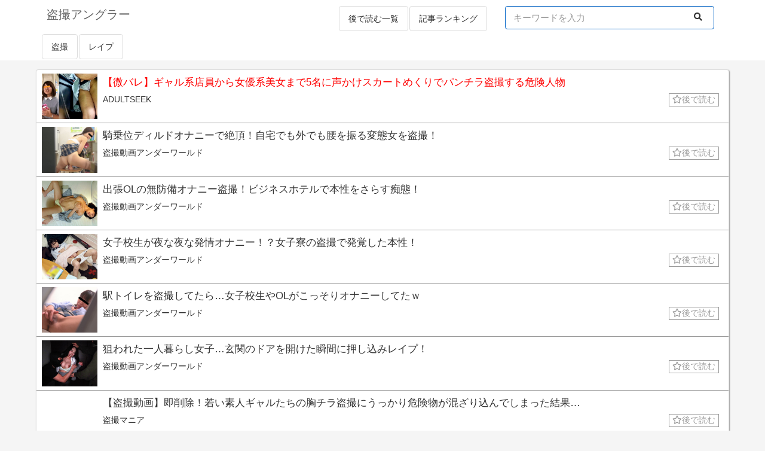

--- FILE ---
content_type: text/html; charset=UTF-8
request_url: https://voyeur-angler.com/970/
body_size: 14971
content:
<!DOCTYPE html>
<html lang="ja">
<head>
<meta http-equiv="Content-Type" content="text/html; charset=utf-8" />
<meta name="viewport" content="width=device-width, initial-scale=1">
<title>【微バレ】ギャル系店員から女優系美女まで5名に声かけスカートめくりでパンチラ盗撮する危険人物 | 盗撮アングラー</title>
<meta name="referrer" content="unsafe-url">
<link rel="alternate" type="application/rss+xml" title="盗撮アングラー RSS Feed" href="https://voyeur-angler.com/feed/">
<meta http-equiv="Content-Style-Type" content="text/css">
<meta http-equiv="Content-Script-Type" content="text/javascript">
<script type='text/javascript' src='https://ajax.googleapis.com/ajax/libs/jquery/2.2.4/jquery.min.js'></script>
<link rel="stylesheet" href="https://code.ionicframework.com/ionicons/1.4.1/css/ionicons.min.css">
<link rel="stylesheet" href="https://use.fontawesome.com/releases/v5.7.2/css/all.css" crossorigin="anonymous">
<script src="//cdnjs.cloudflare.com/ajax/libs/jquery-cookie/1.4.1/jquery.cookie.min.js"></script>
<link rel="stylesheet" href="https://voyeur-angler.com/wp-content/themes/wp_antenna_post/css/bootstrap.css">
<script src="https://voyeur-angler.com/wp-content/themes/wp_antenna_post/js/bootstrap.js"></script>
<link rel="stylesheet" href="https://voyeur-angler.com/wp-content/themes/wp_antenna_post/style.css?ver=20260121193546" type="text/css">
<link rel="stylesheet" href="https://voyeur-angler.com/wp-content/themes/wp_antenna_post/custom.css?ver=20260121193546">
<meta name='robots' content='max-image-preview:large' />
	<style>img:is([sizes="auto" i], [sizes^="auto," i]) { contain-intrinsic-size: 3000px 1500px }</style>
	<link rel='stylesheet' id='wp-block-library-css' href='https://voyeur-angler.com/wp-includes/css/dist/block-library/style.min.css?ver=6.8.3' type='text/css' media='all' />
<style id='classic-theme-styles-inline-css' type='text/css'>
/*! This file is auto-generated */
.wp-block-button__link{color:#fff;background-color:#32373c;border-radius:9999px;box-shadow:none;text-decoration:none;padding:calc(.667em + 2px) calc(1.333em + 2px);font-size:1.125em}.wp-block-file__button{background:#32373c;color:#fff;text-decoration:none}
</style>
<style id='global-styles-inline-css' type='text/css'>
:root{--wp--preset--aspect-ratio--square: 1;--wp--preset--aspect-ratio--4-3: 4/3;--wp--preset--aspect-ratio--3-4: 3/4;--wp--preset--aspect-ratio--3-2: 3/2;--wp--preset--aspect-ratio--2-3: 2/3;--wp--preset--aspect-ratio--16-9: 16/9;--wp--preset--aspect-ratio--9-16: 9/16;--wp--preset--color--black: #000000;--wp--preset--color--cyan-bluish-gray: #abb8c3;--wp--preset--color--white: #ffffff;--wp--preset--color--pale-pink: #f78da7;--wp--preset--color--vivid-red: #cf2e2e;--wp--preset--color--luminous-vivid-orange: #ff6900;--wp--preset--color--luminous-vivid-amber: #fcb900;--wp--preset--color--light-green-cyan: #7bdcb5;--wp--preset--color--vivid-green-cyan: #00d084;--wp--preset--color--pale-cyan-blue: #8ed1fc;--wp--preset--color--vivid-cyan-blue: #0693e3;--wp--preset--color--vivid-purple: #9b51e0;--wp--preset--gradient--vivid-cyan-blue-to-vivid-purple: linear-gradient(135deg,rgba(6,147,227,1) 0%,rgb(155,81,224) 100%);--wp--preset--gradient--light-green-cyan-to-vivid-green-cyan: linear-gradient(135deg,rgb(122,220,180) 0%,rgb(0,208,130) 100%);--wp--preset--gradient--luminous-vivid-amber-to-luminous-vivid-orange: linear-gradient(135deg,rgba(252,185,0,1) 0%,rgba(255,105,0,1) 100%);--wp--preset--gradient--luminous-vivid-orange-to-vivid-red: linear-gradient(135deg,rgba(255,105,0,1) 0%,rgb(207,46,46) 100%);--wp--preset--gradient--very-light-gray-to-cyan-bluish-gray: linear-gradient(135deg,rgb(238,238,238) 0%,rgb(169,184,195) 100%);--wp--preset--gradient--cool-to-warm-spectrum: linear-gradient(135deg,rgb(74,234,220) 0%,rgb(151,120,209) 20%,rgb(207,42,186) 40%,rgb(238,44,130) 60%,rgb(251,105,98) 80%,rgb(254,248,76) 100%);--wp--preset--gradient--blush-light-purple: linear-gradient(135deg,rgb(255,206,236) 0%,rgb(152,150,240) 100%);--wp--preset--gradient--blush-bordeaux: linear-gradient(135deg,rgb(254,205,165) 0%,rgb(254,45,45) 50%,rgb(107,0,62) 100%);--wp--preset--gradient--luminous-dusk: linear-gradient(135deg,rgb(255,203,112) 0%,rgb(199,81,192) 50%,rgb(65,88,208) 100%);--wp--preset--gradient--pale-ocean: linear-gradient(135deg,rgb(255,245,203) 0%,rgb(182,227,212) 50%,rgb(51,167,181) 100%);--wp--preset--gradient--electric-grass: linear-gradient(135deg,rgb(202,248,128) 0%,rgb(113,206,126) 100%);--wp--preset--gradient--midnight: linear-gradient(135deg,rgb(2,3,129) 0%,rgb(40,116,252) 100%);--wp--preset--font-size--small: 13px;--wp--preset--font-size--medium: 20px;--wp--preset--font-size--large: 36px;--wp--preset--font-size--x-large: 42px;--wp--preset--spacing--20: 0.44rem;--wp--preset--spacing--30: 0.67rem;--wp--preset--spacing--40: 1rem;--wp--preset--spacing--50: 1.5rem;--wp--preset--spacing--60: 2.25rem;--wp--preset--spacing--70: 3.38rem;--wp--preset--spacing--80: 5.06rem;--wp--preset--shadow--natural: 6px 6px 9px rgba(0, 0, 0, 0.2);--wp--preset--shadow--deep: 12px 12px 50px rgba(0, 0, 0, 0.4);--wp--preset--shadow--sharp: 6px 6px 0px rgba(0, 0, 0, 0.2);--wp--preset--shadow--outlined: 6px 6px 0px -3px rgba(255, 255, 255, 1), 6px 6px rgba(0, 0, 0, 1);--wp--preset--shadow--crisp: 6px 6px 0px rgba(0, 0, 0, 1);}:where(.is-layout-flex){gap: 0.5em;}:where(.is-layout-grid){gap: 0.5em;}body .is-layout-flex{display: flex;}.is-layout-flex{flex-wrap: wrap;align-items: center;}.is-layout-flex > :is(*, div){margin: 0;}body .is-layout-grid{display: grid;}.is-layout-grid > :is(*, div){margin: 0;}:where(.wp-block-columns.is-layout-flex){gap: 2em;}:where(.wp-block-columns.is-layout-grid){gap: 2em;}:where(.wp-block-post-template.is-layout-flex){gap: 1.25em;}:where(.wp-block-post-template.is-layout-grid){gap: 1.25em;}.has-black-color{color: var(--wp--preset--color--black) !important;}.has-cyan-bluish-gray-color{color: var(--wp--preset--color--cyan-bluish-gray) !important;}.has-white-color{color: var(--wp--preset--color--white) !important;}.has-pale-pink-color{color: var(--wp--preset--color--pale-pink) !important;}.has-vivid-red-color{color: var(--wp--preset--color--vivid-red) !important;}.has-luminous-vivid-orange-color{color: var(--wp--preset--color--luminous-vivid-orange) !important;}.has-luminous-vivid-amber-color{color: var(--wp--preset--color--luminous-vivid-amber) !important;}.has-light-green-cyan-color{color: var(--wp--preset--color--light-green-cyan) !important;}.has-vivid-green-cyan-color{color: var(--wp--preset--color--vivid-green-cyan) !important;}.has-pale-cyan-blue-color{color: var(--wp--preset--color--pale-cyan-blue) !important;}.has-vivid-cyan-blue-color{color: var(--wp--preset--color--vivid-cyan-blue) !important;}.has-vivid-purple-color{color: var(--wp--preset--color--vivid-purple) !important;}.has-black-background-color{background-color: var(--wp--preset--color--black) !important;}.has-cyan-bluish-gray-background-color{background-color: var(--wp--preset--color--cyan-bluish-gray) !important;}.has-white-background-color{background-color: var(--wp--preset--color--white) !important;}.has-pale-pink-background-color{background-color: var(--wp--preset--color--pale-pink) !important;}.has-vivid-red-background-color{background-color: var(--wp--preset--color--vivid-red) !important;}.has-luminous-vivid-orange-background-color{background-color: var(--wp--preset--color--luminous-vivid-orange) !important;}.has-luminous-vivid-amber-background-color{background-color: var(--wp--preset--color--luminous-vivid-amber) !important;}.has-light-green-cyan-background-color{background-color: var(--wp--preset--color--light-green-cyan) !important;}.has-vivid-green-cyan-background-color{background-color: var(--wp--preset--color--vivid-green-cyan) !important;}.has-pale-cyan-blue-background-color{background-color: var(--wp--preset--color--pale-cyan-blue) !important;}.has-vivid-cyan-blue-background-color{background-color: var(--wp--preset--color--vivid-cyan-blue) !important;}.has-vivid-purple-background-color{background-color: var(--wp--preset--color--vivid-purple) !important;}.has-black-border-color{border-color: var(--wp--preset--color--black) !important;}.has-cyan-bluish-gray-border-color{border-color: var(--wp--preset--color--cyan-bluish-gray) !important;}.has-white-border-color{border-color: var(--wp--preset--color--white) !important;}.has-pale-pink-border-color{border-color: var(--wp--preset--color--pale-pink) !important;}.has-vivid-red-border-color{border-color: var(--wp--preset--color--vivid-red) !important;}.has-luminous-vivid-orange-border-color{border-color: var(--wp--preset--color--luminous-vivid-orange) !important;}.has-luminous-vivid-amber-border-color{border-color: var(--wp--preset--color--luminous-vivid-amber) !important;}.has-light-green-cyan-border-color{border-color: var(--wp--preset--color--light-green-cyan) !important;}.has-vivid-green-cyan-border-color{border-color: var(--wp--preset--color--vivid-green-cyan) !important;}.has-pale-cyan-blue-border-color{border-color: var(--wp--preset--color--pale-cyan-blue) !important;}.has-vivid-cyan-blue-border-color{border-color: var(--wp--preset--color--vivid-cyan-blue) !important;}.has-vivid-purple-border-color{border-color: var(--wp--preset--color--vivid-purple) !important;}.has-vivid-cyan-blue-to-vivid-purple-gradient-background{background: var(--wp--preset--gradient--vivid-cyan-blue-to-vivid-purple) !important;}.has-light-green-cyan-to-vivid-green-cyan-gradient-background{background: var(--wp--preset--gradient--light-green-cyan-to-vivid-green-cyan) !important;}.has-luminous-vivid-amber-to-luminous-vivid-orange-gradient-background{background: var(--wp--preset--gradient--luminous-vivid-amber-to-luminous-vivid-orange) !important;}.has-luminous-vivid-orange-to-vivid-red-gradient-background{background: var(--wp--preset--gradient--luminous-vivid-orange-to-vivid-red) !important;}.has-very-light-gray-to-cyan-bluish-gray-gradient-background{background: var(--wp--preset--gradient--very-light-gray-to-cyan-bluish-gray) !important;}.has-cool-to-warm-spectrum-gradient-background{background: var(--wp--preset--gradient--cool-to-warm-spectrum) !important;}.has-blush-light-purple-gradient-background{background: var(--wp--preset--gradient--blush-light-purple) !important;}.has-blush-bordeaux-gradient-background{background: var(--wp--preset--gradient--blush-bordeaux) !important;}.has-luminous-dusk-gradient-background{background: var(--wp--preset--gradient--luminous-dusk) !important;}.has-pale-ocean-gradient-background{background: var(--wp--preset--gradient--pale-ocean) !important;}.has-electric-grass-gradient-background{background: var(--wp--preset--gradient--electric-grass) !important;}.has-midnight-gradient-background{background: var(--wp--preset--gradient--midnight) !important;}.has-small-font-size{font-size: var(--wp--preset--font-size--small) !important;}.has-medium-font-size{font-size: var(--wp--preset--font-size--medium) !important;}.has-large-font-size{font-size: var(--wp--preset--font-size--large) !important;}.has-x-large-font-size{font-size: var(--wp--preset--font-size--x-large) !important;}
:where(.wp-block-post-template.is-layout-flex){gap: 1.25em;}:where(.wp-block-post-template.is-layout-grid){gap: 1.25em;}
:where(.wp-block-columns.is-layout-flex){gap: 2em;}:where(.wp-block-columns.is-layout-grid){gap: 2em;}
:root :where(.wp-block-pullquote){font-size: 1.5em;line-height: 1.6;}
</style>
<link rel="https://api.w.org/" href="https://voyeur-angler.com/wp-json/" /><link rel="alternate" title="JSON" type="application/json" href="https://voyeur-angler.com/wp-json/wp/v2/posts/970" /><link rel="EditURI" type="application/rsd+xml" title="RSD" href="https://voyeur-angler.com/xmlrpc.php?rsd" />
<meta name="generator" content="WordPress 6.8.3" />
<link rel="canonical" href="https://voyeur-angler.com/970/" />
<link rel='shortlink' href='https://voyeur-angler.com/?p=970' />
<link rel="alternate" title="oEmbed (JSON)" type="application/json+oembed" href="https://voyeur-angler.com/wp-json/oembed/1.0/embed?url=https%3A%2F%2Fvoyeur-angler.com%2F970%2F" />
<link rel="alternate" title="oEmbed (XML)" type="text/xml+oembed" href="https://voyeur-angler.com/wp-json/oembed/1.0/embed?url=https%3A%2F%2Fvoyeur-angler.com%2F970%2F&#038;format=xml" />
</head>
<body  ontouchend>
<div class="header" style="background-color:#FFF;">
<div class="container">

<div class="pull-left" style="margin:8px 0 0 8px;">
	<h1 style="font-size:20px;margin:3px 0 3.6px 0;"><a href="https://voyeur-angler.com/"><span style="color:#666;">盗撮アングラー</span></a></h1>
</div>

<div class="pull-right">

      <div class="collapse navbar-collapse">
        <ul class="nav navbar-nav navbar-right">
	<li>
	<form class="navbar-form" action="" method="get">
		<div class="form-group">

		<input type="text" class="form-control" style="width:350px;" placeholder="キーワードを入力" name="s" value="">
		<button type="submit" class="btn btn-default" aria-label="Left Align">
		<i class="fas fa-search"></i>
		</button>
		</div>
	</form>
	</li>

        </ul>
      </div>
</div>

<div class="pull-right" style="margin-top:8px;">

<ul class="nav nav-pills">
<li><a href="https://voyeur-angler.com/?mylist" class="list-group-item">後で読む一覧</a></li>
<li><a href="https://voyeur-angler.com/?ranking" class="list-group-item">記事ランキング</a></li>
</ul>

</div>

<div class="clearfix"> </div>

<ul class="nav nav-pills">

<li><a class="list-group-item" href="https://voyeur-angler.com/category/voyerur/">盗撮</a></li><li><a class="list-group-item" href="https://voyeur-angler.com/category/rape/">レイプ</a></li>
</ul>


</div>
</div>

<!-- メインカラム -->
<div class="container" style="margin-top:15px;">
	<div class="row">
		<div class="col-md-12" style="padding:0 5px;">
						
			<div class="panel panel-default panel-sub">

			<div class="list-box ttr" style="padding:5px 8px;border-bottom:solid 1px #999;">
		<div class="list-img col-sm-1 col-xs-3" style="padding:1px;">
	<a href="http://adseek.site/33398/" target="_blank" class="item_link" value="970">
		<img src="http://adseek.site/wp-content/uploads/2021/05/screenshot_11-8.jpg" alt="" class="auto_height" data-rate="0.82" style="width:100%;height:100%;object-fit: cover;">
	</a>
	</div>
	
	<div class="list-text col-sm-11 col-xs-9">

	<div style="margin-bottom:6px;word-wrap:break-word;font-size:17px;;width:100%;">
	<a href="http://adseek.site/33398/" target="_blank" class="item_link" value="970">
	<span style="color:#f00;">【微バレ】ギャル系店員から女優系美女まで5名に声かけスカートめくりでパンチラ盗撮する危険人物</span></a>
	</div>

	<span class="site"><a href="https://voyeur-angler.com/?blog=14">
	ADULTSEEK</a></span>

	<span class="pull-right">
	<span class="atokara">
		<i class="far fa-star" mark-970" value="970">後で読む</i>	</span>
	</span>

	<div style="border-bottom:1px solid #C8E9FF;width:0%;"> </div>
	</div><div class="clearfix"> </div>
	</div>






				<div class="list-box ttr" style="padding:5px 8px;border-bottom:solid 1px #999;">
		<div class="list-img col-sm-1 col-xs-3" style="padding:1px;">
	<a href="https://underworld.xyz/29492" target="_blank" class="item_link" value="56908">
		<img src="https://underworld.xyz/wp-content/uploads/2026/01/DLEE-839_022705.jpg" alt="" class="auto_height" data-rate="0.82" style="width:100%;height:100%;object-fit: cover;">
	</a>
	</div>
	
	<div class="list-text col-sm-11 col-xs-9">

	<div style="margin-bottom:6px;word-wrap:break-word;font-size:17px;;width:100%;">
	<a href="https://underworld.xyz/29492" target="_blank" class="item_link" value="56908">
	<span>騎乗位ディルドオナニーで絶頂！自宅でも外でも腰を振る変態女を盗撮！</span></a>
	</div>

	<span class="site"><a href="https://voyeur-angler.com/?blog=28">
	盗撮動画アンダーワールド</a></span>

	<span class="pull-right">
	<span class="atokara">
		<i class="far fa-star" mark-970" value="970">後で読む</i>	</span>
	</span>

	<div style="border-bottom:1px solid #C8E9FF;width:0%;"> </div>
	</div><div class="clearfix"> </div>
	</div>

<div class="list-box ttr" style="padding:5px 8px;border-bottom:solid 1px #999;">
		<div class="list-img col-sm-1 col-xs-3" style="padding:1px;">
	<a href="https://underworld.xyz/29392" target="_blank" class="item_link" value="56310">
		<img src="https://underworld.xyz/wp-content/uploads/2025/12/h_283pmft00325_202940.jpg" alt="" class="auto_height" data-rate="0.82" style="width:100%;height:100%;object-fit: cover;">
	</a>
	</div>
	
	<div class="list-text col-sm-11 col-xs-9">

	<div style="margin-bottom:6px;word-wrap:break-word;font-size:17px;;width:100%;">
	<a href="https://underworld.xyz/29392" target="_blank" class="item_link" value="56310">
	<span>出張OLの無防備オナニー盗撮！ビジネスホテルで本性をさらす痴態！</span></a>
	</div>

	<span class="site"><a href="https://voyeur-angler.com/?blog=28">
	盗撮動画アンダーワールド</a></span>

	<span class="pull-right">
	<span class="atokara">
		<i class="far fa-star" mark-970" value="970">後で読む</i>	</span>
	</span>

	<div style="border-bottom:1px solid #C8E9FF;width:0%;"> </div>
	</div><div class="clearfix"> </div>
	</div>

<div class="list-box ttr" style="padding:5px 8px;border-bottom:solid 1px #999;">
		<div class="list-img col-sm-1 col-xs-3" style="padding:1px;">
	<a href="https://underworld.xyz/29239" target="_blank" class="item_link" value="56287">
		<img src="https://underworld.xyz/wp-content/uploads/2025/12/h_283pmft00324_215956.jpg" alt="" class="auto_height" data-rate="0.82" style="width:100%;height:100%;object-fit: cover;">
	</a>
	</div>
	
	<div class="list-text col-sm-11 col-xs-9">

	<div style="margin-bottom:6px;word-wrap:break-word;font-size:17px;;width:100%;">
	<a href="https://underworld.xyz/29239" target="_blank" class="item_link" value="56287">
	<span>女子校生が夜な夜な発情オナニー！？女子寮の盗撮で発覚した本性！</span></a>
	</div>

	<span class="site"><a href="https://voyeur-angler.com/?blog=28">
	盗撮動画アンダーワールド</a></span>

	<span class="pull-right">
	<span class="atokara">
		<i class="far fa-star" mark-970" value="970">後で読む</i>	</span>
	</span>

	<div style="border-bottom:1px solid #C8E9FF;width:0%;"> </div>
	</div><div class="clearfix"> </div>
	</div>

<div class="list-box ttr" style="padding:5px 8px;border-bottom:solid 1px #999;">
		<div class="list-img col-sm-1 col-xs-3" style="padding:1px;">
	<a href="https://underworld.xyz/29171" target="_blank" class="item_link" value="56223">
		<img src="https://underworld.xyz/wp-content/uploads/2025/12/DLEE-835_004904.jpg" alt="" class="auto_height" data-rate="0.82" style="width:100%;height:100%;object-fit: cover;">
	</a>
	</div>
	
	<div class="list-text col-sm-11 col-xs-9">

	<div style="margin-bottom:6px;word-wrap:break-word;font-size:17px;;width:100%;">
	<a href="https://underworld.xyz/29171" target="_blank" class="item_link" value="56223">
	<span>駅トイレを盗撮してたら…女子校生やOLがこっそりオナニーしてたｗ</span></a>
	</div>

	<span class="site"><a href="https://voyeur-angler.com/?blog=28">
	盗撮動画アンダーワールド</a></span>

	<span class="pull-right">
	<span class="atokara">
		<i class="far fa-star" mark-970" value="970">後で読む</i>	</span>
	</span>

	<div style="border-bottom:1px solid #C8E9FF;width:0%;"> </div>
	</div><div class="clearfix"> </div>
	</div>

<div class="list-box ttr" style="padding:5px 8px;border-bottom:solid 1px #999;">
		<div class="list-img col-sm-1 col-xs-3" style="padding:1px;">
	<a href="https://underworld.xyz/28944" target="_blank" class="item_link" value="55879">
		<img src="https://underworld.xyz/wp-content/uploads/2025/12/ymrk00059_234721.jpg" alt="" class="auto_height" data-rate="0.82" style="width:100%;height:100%;object-fit: cover;">
	</a>
	</div>
	
	<div class="list-text col-sm-11 col-xs-9">

	<div style="margin-bottom:6px;word-wrap:break-word;font-size:17px;;width:100%;">
	<a href="https://underworld.xyz/28944" target="_blank" class="item_link" value="55879">
	<span>狙われた一人暮らし女子…玄関のドアを開けた瞬間に押し込みレイプ！</span></a>
	</div>

	<span class="site"><a href="https://voyeur-angler.com/?blog=28">
	盗撮動画アンダーワールド</a></span>

	<span class="pull-right">
	<span class="atokara">
		<i class="far fa-star" mark-970" value="970">後で読む</i>	</span>
	</span>

	<div style="border-bottom:1px solid #C8E9FF;width:0%;"> </div>
	</div><div class="clearfix"> </div>
	</div>

<div class="list-box ttr" style="padding:5px 8px;border-bottom:solid 1px #999;">
		<div class="list-img col-sm-1 col-xs-3" style="padding:1px;">
	<a href="https://voyeurgeek.com/video/olej8EPbjN" target="_blank" class="item_link" value="56997">
		<img src="https://voyeurgeek.com/wp-content/uploads/2026/01/screenshot_06-1-150x150.jpg" alt="" class="auto_height" data-rate="0.82" style="width:100%;height:100%;object-fit: cover;">
	</a>
	</div>
	
	<div class="list-text col-sm-11 col-xs-9">

	<div style="margin-bottom:6px;word-wrap:break-word;font-size:17px;;width:100%;">
	<a href="https://voyeurgeek.com/video/olej8EPbjN" target="_blank" class="item_link" value="56997">
	<span>【盗撮動画】即削除！若い素人ギャルたちの胸チラ盗撮にうっかり危険物が混ざり込んでしまった結果…</span></a>
	</div>

	<span class="site"><a href="https://voyeur-angler.com/?blog=39">
	盗撮マニア</a></span>

	<span class="pull-right">
	<span class="atokara">
		<i class="far fa-star" mark-970" value="970">後で読む</i>	</span>
	</span>

	<div style="border-bottom:1px solid #C8E9FF;width:0%;"> </div>
	</div><div class="clearfix"> </div>
	</div>

<div class="list-box ttr" style="padding:5px 8px;border-bottom:solid 1px #999;">
		<div class="list-img col-sm-1 col-xs-3" style="padding:1px;">
	<a href="https://voyeurgeek.com/video/nXe0L5yexr" target="_blank" class="item_link" value="56992">
		<img src="https://voyeurgeek.com/wp-content/uploads/2026/01/screenshot_03-150x150.jpg" alt="" class="auto_height" data-rate="0.82" style="width:100%;height:100%;object-fit: cover;">
	</a>
	</div>
	
	<div class="list-text col-sm-11 col-xs-9">

	<div style="margin-bottom:6px;word-wrap:break-word;font-size:17px;;width:100%;">
	<a href="https://voyeurgeek.com/video/nXe0L5yexr" target="_blank" class="item_link" value="56992">
	<span>【盗撮動画】詳細不明の激カワギャル店員パンチラ。前後から撮り放題する伝説の撮り師さん</span></a>
	</div>

	<span class="site"><a href="https://voyeur-angler.com/?blog=39">
	盗撮マニア</a></span>

	<span class="pull-right">
	<span class="atokara">
		<i class="far fa-star" mark-970" value="970">後で読む</i>	</span>
	</span>

	<div style="border-bottom:1px solid #C8E9FF;width:0%;"> </div>
	</div><div class="clearfix"> </div>
	</div>

<div class="list-box ttr" style="padding:5px 8px;border-bottom:solid 1px #999;">
		<div class="list-img col-sm-1 col-xs-3" style="padding:1px;">
	<a href="https://voyeurgeek.com/video/K9b69nVaEv" target="_blank" class="item_link" value="56986">
		<img src="https://voyeurgeek.com/wp-content/uploads/2026/01/screenshot_11-150x150.jpg" alt="" class="auto_height" data-rate="0.82" style="width:100%;height:100%;object-fit: cover;">
	</a>
	</div>
	
	<div class="list-text col-sm-11 col-xs-9">

	<div style="margin-bottom:6px;word-wrap:break-word;font-size:17px;;width:100%;">
	<a href="https://voyeurgeek.com/video/K9b69nVaEv" target="_blank" class="item_link" value="56986">
	<span>【盗撮動画】とんでもない巨乳女子の電車対面パンチラ、盗撮バレから見せつけでドスケベ女確定</span></a>
	</div>

	<span class="site"><a href="https://voyeur-angler.com/?blog=39">
	盗撮マニア</a></span>

	<span class="pull-right">
	<span class="atokara">
		<i class="far fa-star" mark-970" value="970">後で読む</i>	</span>
	</span>

	<div style="border-bottom:1px solid #C8E9FF;width:0%;"> </div>
	</div><div class="clearfix"> </div>
	</div>

<div class="list-box ttr" style="padding:5px 8px;border-bottom:solid 1px #999;">
		<div class="list-img col-sm-1 col-xs-3" style="padding:1px;">
	<a href="https://voyeurgeek.com/video/GRb4LlVbBL" target="_blank" class="item_link" value="56978">
		<img src="https://voyeurgeek.com/wp-content/uploads/2026/01/screenshot_08-150x150.jpg" alt="" class="auto_height" data-rate="0.82" style="width:100%;height:100%;object-fit: cover;">
	</a>
	</div>
	
	<div class="list-text col-sm-11 col-xs-9">

	<div style="margin-bottom:6px;word-wrap:break-word;font-size:17px;;width:100%;">
	<a href="https://voyeurgeek.com/video/GRb4LlVbBL" target="_blank" class="item_link" value="56978">
	<span>【盗撮動画】ブラを着ける必要がないちっぱい女子さん、逆さ撮りで乳首まで丸見えになる…</span></a>
	</div>

	<span class="site"><a href="https://voyeur-angler.com/?blog=39">
	盗撮マニア</a></span>

	<span class="pull-right">
	<span class="atokara">
		<i class="far fa-star" mark-970" value="970">後で読む</i>	</span>
	</span>

	<div style="border-bottom:1px solid #C8E9FF;width:0%;"> </div>
	</div><div class="clearfix"> </div>
	</div>

<div class="list-box ttr" style="padding:5px 8px;border-bottom:solid 1px #999;">
		<div class="list-img col-sm-1 col-xs-3" style="padding:1px;">
	<a href="https://voyeurgeek.com/video/Jrb2Wj1dWL" target="_blank" class="item_link" value="56977">
		<img src="https://voyeurgeek.com/wp-content/uploads/2026/01/screenshot_06-150x150.jpg" alt="" class="auto_height" data-rate="0.82" style="width:100%;height:100%;object-fit: cover;">
	</a>
	</div>
	
	<div class="list-text col-sm-11 col-xs-9">

	<div style="margin-bottom:6px;word-wrap:break-word;font-size:17px;;width:100%;">
	<a href="https://voyeurgeek.com/video/Jrb2Wj1dWL" target="_blank" class="item_link" value="56977">
	<span>【盗撮動画】胸チラ撮り師「乳首乱獲の合間にパンチラも撮ってみたｗ」→出来が良すぎると話題に</span></a>
	</div>

	<span class="site"><a href="https://voyeur-angler.com/?blog=39">
	盗撮マニア</a></span>

	<span class="pull-right">
	<span class="atokara">
		<i class="far fa-star" mark-970" value="970">後で読む</i>	</span>
	</span>

	<div style="border-bottom:1px solid #C8E9FF;width:0%;"> </div>
	</div><div class="clearfix"> </div>
	</div>

<div class="list-box ttr" style="padding:5px 8px;border-bottom:solid 1px #999;">
		<div class="list-img col-sm-1 col-xs-3" style="padding:1px;">
	<a href="https://panty-kiwami.com/?p=25242" target="_blank" class="item_link" value="32197">
		<img src="https://panty-kiwami.com/wp-content/uploads/2023/06/1686588572-71b5166d3d64f8f7a0a840f5a3ee0559.jpg" alt="" class="auto_height" data-rate="0.82" style="width:100%;height:100%;object-fit: cover;">
	</a>
	</div>
	
	<div class="list-text col-sm-11 col-xs-9">

	<div style="margin-bottom:6px;word-wrap:break-word;font-size:17px;;width:100%;">
	<a href="https://panty-kiwami.com/?p=25242" target="_blank" class="item_link" value="32197">
	<span>美人JK達の美脚と生パンツを眺める！女子高生パンチラ逆さ撮り画像集( ^ω^ )</span></a>
	</div>

	<span class="site"><a href="https://voyeur-angler.com/?blog=26">
	パンツの極み〜盗撮JK.JD.OL.人妻.洗濯物.染み下着〜</a></span>

	<span class="pull-right">
	<span class="atokara">
		<i class="far fa-star" mark-970" value="970">後で読む</i>	</span>
	</span>

	<div style="border-bottom:1px solid #C8E9FF;width:0%;"> </div>
	</div><div class="clearfix"> </div>
	</div>

<div class="list-box ttr" style="padding:5px 8px;border-bottom:solid 1px #999;">
		<div class="list-img col-sm-1 col-xs-3" style="padding:1px;">
	<a href="https://panty-kiwami.com/?p=25245" target="_blank" class="item_link" value="32181">
		<img src="https://panty-kiwami.com/wp-content/uploads/2023/06/1686748531-f2dec5aee7d0110c5f9b923f6432e498.jpg" alt="" class="auto_height" data-rate="0.82" style="width:100%;height:100%;object-fit: cover;">
	</a>
	</div>
	
	<div class="list-text col-sm-11 col-xs-9">

	<div style="margin-bottom:6px;word-wrap:break-word;font-size:17px;;width:100%;">
	<a href="https://panty-kiwami.com/?p=25245" target="_blank" class="item_link" value="32181">
	<span>魅惑のお姉さんパンチラがやけに抜ける！OL,主婦など大人お姉さんの可愛いパンチラ逆さ画像集( ^ω^ )</span></a>
	</div>

	<span class="site"><a href="https://voyeur-angler.com/?blog=26">
	パンツの極み〜盗撮JK.JD.OL.人妻.洗濯物.染み下着〜</a></span>

	<span class="pull-right">
	<span class="atokara">
		<i class="far fa-star" mark-970" value="970">後で読む</i>	</span>
	</span>

	<div style="border-bottom:1px solid #C8E9FF;width:0%;"> </div>
	</div><div class="clearfix"> </div>
	</div>

<div class="list-box ttr" style="padding:5px 8px;border-bottom:solid 1px #999;">
		<div class="list-img col-sm-1 col-xs-3" style="padding:1px;">
	<a href="https://panty-kiwami.com/?p=25239" target="_blank" class="item_link" value="32113">
		<img src="https://panty-kiwami.com/wp-content/uploads/2023/06/1686583253-730561efe5a000d3ca15338c07f6033d.jpg" alt="" class="auto_height" data-rate="0.82" style="width:100%;height:100%;object-fit: cover;">
	</a>
	</div>
	
	<div class="list-text col-sm-11 col-xs-9">

	<div style="margin-bottom:6px;word-wrap:break-word;font-size:17px;;width:100%;">
	<a href="https://panty-kiwami.com/?p=25239" target="_blank" class="item_link" value="32113">
	<span>美人JKちゃんの可愛い生パンツ逆さ撮り！</span></a>
	</div>

	<span class="site"><a href="https://voyeur-angler.com/?blog=26">
	パンツの極み〜盗撮JK.JD.OL.人妻.洗濯物.染み下着〜</a></span>

	<span class="pull-right">
	<span class="atokara">
		<i class="far fa-star" mark-970" value="970">後で読む</i>	</span>
	</span>

	<div style="border-bottom:1px solid #C8E9FF;width:0%;"> </div>
	</div><div class="clearfix"> </div>
	</div>

<div class="list-box ttr" style="padding:5px 8px;border-bottom:solid 1px #999;">
		<div class="list-img col-sm-1 col-xs-3" style="padding:1px;">
	<a href="https://panty-kiwami.com/?p=25216" target="_blank" class="item_link" value="32048">
		<img src="https://voyeur-angler.com/wp-content/themes/wp_antenna_post/images/no-image.png" alt="" class="auto_height" data-rate="0.82" style="width:100%;height:100%;object-fit: cover;">
	</a>
	</div>
	
	<div class="list-text col-sm-11 col-xs-9">

	<div style="margin-bottom:6px;word-wrap:break-word;font-size:17px;;width:100%;">
	<a href="https://panty-kiwami.com/?p=25216" target="_blank" class="item_link" value="32048">
	<span>リアルなエロさ！JKちゃん達の純なパンツを逆さ撮り( ^ω^ )</span></a>
	</div>

	<span class="site"><a href="https://voyeur-angler.com/?blog=26">
	パンツの極み〜盗撮JK.JD.OL.人妻.洗濯物.染み下着〜</a></span>

	<span class="pull-right">
	<span class="atokara">
		<i class="far fa-star" mark-970" value="970">後で読む</i>	</span>
	</span>

	<div style="border-bottom:1px solid #C8E9FF;width:0%;"> </div>
	</div><div class="clearfix"> </div>
	</div>

<div class="list-box ttr" style="padding:5px 8px;border-bottom:solid 1px #999;">
		<div class="list-img col-sm-1 col-xs-3" style="padding:1px;">
	<a href="https://panty-kiwami.com/?p=25225" target="_blank" class="item_link" value="32035">
		<img src="https://panty-kiwami.com/wp-content/uploads/2021/07/2part53-10.jpg" alt="" class="auto_height" data-rate="0.82" style="width:100%;height:100%;object-fit: cover;">
	</a>
	</div>
	
	<div class="list-text col-sm-11 col-xs-9">

	<div style="margin-bottom:6px;word-wrap:break-word;font-size:17px;;width:100%;">
	<a href="https://panty-kiwami.com/?p=25225" target="_blank" class="item_link" value="32035">
	<span>接写すぎて毛撮りまで？！可愛いあの子の生パンツに極限まで近づいた逆さパンチラ画像集( ^ω^ )</span></a>
	</div>

	<span class="site"><a href="https://voyeur-angler.com/?blog=26">
	パンツの極み〜盗撮JK.JD.OL.人妻.洗濯物.染み下着〜</a></span>

	<span class="pull-right">
	<span class="atokara">
		<i class="far fa-star" mark-970" value="970">後で読む</i>	</span>
	</span>

	<div style="border-bottom:1px solid #C8E9FF;width:0%;"> </div>
	</div><div class="clearfix"> </div>
	</div>

<div class="list-box ttr" style="padding:5px 8px;border-bottom:solid 1px #999;">
		<div class="list-img col-sm-1 col-xs-3" style="padding:1px;">
	<a href="http://chirari2ch.com/blog-entry-43697.html" target="_blank" class="item_link" value="56837">
		<img src="https://blog-imgs-167.fc2.com/c/h/i/chirari/20261-6-22.jpg" alt="" class="auto_height" data-rate="0.82" style="width:100%;height:100%;object-fit: cover;">
	</a>
	</div>
	
	<div class="list-text col-sm-11 col-xs-9">

	<div style="margin-bottom:6px;word-wrap:break-word;font-size:17px;;width:100%;">
	<a href="http://chirari2ch.com/blog-entry-43697.html" target="_blank" class="item_link" value="56837">
	<span>家庭内隠撮 実家暮らし姉妹のお風呂オナニー2</span></a>
	</div>

	<span class="site"><a href="https://voyeur-angler.com/?blog=17">
	えっちねた★ブログ★</a></span>

	<span class="pull-right">
	<span class="atokara">
		<i class="far fa-star" mark-970" value="970">後で読む</i>	</span>
	</span>

	<div style="border-bottom:1px solid #C8E9FF;width:0%;"> </div>
	</div><div class="clearfix"> </div>
	</div>

<div class="list-box ttr" style="padding:5px 8px;border-bottom:solid 1px #999;">
		<div class="list-img col-sm-1 col-xs-3" style="padding:1px;">
	<a href="http://chirari2ch.com/blog-entry-43681.html" target="_blank" class="item_link" value="56604">
		<img src="https://blog-imgs-167.fc2.com/c/h/i/chirari/202512-1-87.jpg" alt="" class="auto_height" data-rate="0.82" style="width:100%;height:100%;object-fit: cover;">
	</a>
	</div>
	
	<div class="list-text col-sm-11 col-xs-9">

	<div style="margin-bottom:6px;word-wrap:break-word;font-size:17px;;width:100%;">
	<a href="http://chirari2ch.com/blog-entry-43681.html" target="_blank" class="item_link" value="56604">
	<span>ドスケベな性格でマ○コがすぐに濡れちゃう生徒会長・桜ちゃん！濡れ染みができたパンツをチラ見せして男子の理性を崩壊させる小悪魔っぷり！川口桜</span></a>
	</div>

	<span class="site"><a href="https://voyeur-angler.com/?blog=17">
	えっちねた★ブログ★</a></span>

	<span class="pull-right">
	<span class="atokara">
		<i class="far fa-star" mark-970" value="970">後で読む</i>	</span>
	</span>

	<div style="border-bottom:1px solid #C8E9FF;width:0%;"> </div>
	</div><div class="clearfix"> </div>
	</div>

<div class="list-box ttr" style="padding:5px 8px;border-bottom:solid 1px #999;">
		<div class="list-img col-sm-1 col-xs-3" style="padding:1px;">
	<a href="http://chirari2ch.com/blog-entry-43632.html" target="_blank" class="item_link" value="55870">
		<img src="https://blog-imgs-167.fc2.com/c/h/i/chirari/202512-1-3.jpg" alt="" class="auto_height" data-rate="0.82" style="width:100%;height:100%;object-fit: cover;">
	</a>
	</div>
	
	<div class="list-text col-sm-11 col-xs-9">

	<div style="margin-bottom:6px;word-wrap:break-word;font-size:17px;;width:100%;">
	<a href="http://chirari2ch.com/blog-entry-43632.html" target="_blank" class="item_link" value="55870">
	<span>魚を捕まえようと四つん這いになったらお尻をドアップで撮られ信じられない程パンツが透けてしまうハプニング！</span></a>
	</div>

	<span class="site"><a href="https://voyeur-angler.com/?blog=17">
	えっちねた★ブログ★</a></span>

	<span class="pull-right">
	<span class="atokara">
		<i class="far fa-star" mark-970" value="970">後で読む</i>	</span>
	</span>

	<div style="border-bottom:1px solid #C8E9FF;width:0%;"> </div>
	</div><div class="clearfix"> </div>
	</div>

<div class="list-box ttr" style="padding:5px 8px;border-bottom:solid 1px #999;">
		<div class="list-img col-sm-1 col-xs-3" style="padding:1px;">
	<a href="http://chirari2ch.com/blog-entry-43609.html" target="_blank" class="item_link" value="55593">
		<img src="https://blog-imgs-167.fc2.com/c/h/i/chirari/202511-10-36.jpg" alt="" class="auto_height" data-rate="0.82" style="width:100%;height:100%;object-fit: cover;">
	</a>
	</div>
	
	<div class="list-text col-sm-11 col-xs-9">

	<div style="margin-bottom:6px;word-wrap:break-word;font-size:17px;;width:100%;">
	<a href="http://chirari2ch.com/blog-entry-43609.html" target="_blank" class="item_link" value="55593">
	<span>産婦人科に受診に来た奥さんのお乳を揉んでこっそりオ○○コへポ○○ンを挿入する一部始終を盗撮！</span></a>
	</div>

	<span class="site"><a href="https://voyeur-angler.com/?blog=17">
	えっちねた★ブログ★</a></span>

	<span class="pull-right">
	<span class="atokara">
		<i class="far fa-star" mark-970" value="970">後で読む</i>	</span>
	</span>

	<div style="border-bottom:1px solid #C8E9FF;width:0%;"> </div>
	</div><div class="clearfix"> </div>
	</div>

<div class="list-box ttr" style="padding:5px 8px;border-bottom:solid 1px #999;">
		<div class="list-img col-sm-1 col-xs-3" style="padding:1px;">
	<a href="http://chirari2ch.com/blog-entry-43583.html" target="_blank" class="item_link" value="55321">
		<img src="https://blog-imgs-99.fc2.com/c/h/i/chirari/202511-5-9.jpg" alt="" class="auto_height" data-rate="0.82" style="width:100%;height:100%;object-fit: cover;">
	</a>
	</div>
	
	<div class="list-text col-sm-11 col-xs-9">

	<div style="margin-bottom:6px;word-wrap:break-word;font-size:17px;;width:100%;">
	<a href="http://chirari2ch.com/blog-entry-43583.html" target="_blank" class="item_link" value="55321">
	<span>産婦人科に受診に来た奥さんのお乳を揉んでこっそりオ○○コへポ○○ンを挿入する一部始終を盗撮！</span></a>
	</div>

	<span class="site"><a href="https://voyeur-angler.com/?blog=17">
	えっちねた★ブログ★</a></span>

	<span class="pull-right">
	<span class="atokara">
		<i class="far fa-star" mark-970" value="970">後で読む</i>	</span>
	</span>

	<div style="border-bottom:1px solid #C8E9FF;width:0%;"> </div>
	</div><div class="clearfix"> </div>
	</div>

<div class="list-box ttr" style="padding:5px 8px;border-bottom:solid 1px #999;">
		<div class="list-img col-sm-1 col-xs-3" style="padding:1px;">
	<a href="https://adseek.site/60398/" target="_blank" class="item_link" value="56998">
		<img src="https://adseek.site/wp-content/uploads/2026/01/screenshot_12-1.jpg" alt="" class="auto_height" data-rate="0.82" style="width:100%;height:100%;object-fit: cover;">
	</a>
	</div>
	
	<div class="list-text col-sm-11 col-xs-9">

	<div style="margin-bottom:6px;word-wrap:break-word;font-size:17px;;width:100%;">
	<a href="https://adseek.site/60398/" target="_blank" class="item_link" value="56998">
	<span>【盗撮動画】永久保存版！撮り師に接客したせいで白パンチラを撮られまくる事になった激カワ店員ちゃん</span></a>
	</div>

	<span class="site"><a href="https://voyeur-angler.com/?blog=14">
	ADULTSEEK</a></span>

	<span class="pull-right">
	<span class="atokara">
		<i class="far fa-star" mark-970" value="970">後で読む</i>	</span>
	</span>

	<div style="border-bottom:1px solid #C8E9FF;width:0%;"> </div>
	</div><div class="clearfix"> </div>
	</div>

<div class="list-box ttr" style="padding:5px 8px;border-bottom:solid 1px #999;">
		<div class="list-img col-sm-1 col-xs-3" style="padding:1px;">
	<a href="https://adseek.site/60394/" target="_blank" class="item_link" value="56993">
		<img src="https://adseek.site/wp-content/uploads/2026/01/screenshot_09-1.jpg" alt="" class="auto_height" data-rate="0.82" style="width:100%;height:100%;object-fit: cover;">
	</a>
	</div>
	
	<div class="list-text col-sm-11 col-xs-9">

	<div style="margin-bottom:6px;word-wrap:break-word;font-size:17px;;width:100%;">
	<a href="https://adseek.site/60394/" target="_blank" class="item_link" value="56993">
	<span>【盗撮動画】店内ティーン美少女パンチラ！全身純白ならパンティも純白がほぼ確定しているようなもの</span></a>
	</div>

	<span class="site"><a href="https://voyeur-angler.com/?blog=14">
	ADULTSEEK</a></span>

	<span class="pull-right">
	<span class="atokara">
		<i class="far fa-star" mark-970" value="970">後で読む</i>	</span>
	</span>

	<div style="border-bottom:1px solid #C8E9FF;width:0%;"> </div>
	</div><div class="clearfix"> </div>
	</div>

<div class="list-box ttr" style="padding:5px 8px;border-bottom:solid 1px #999;">
		<div class="list-img col-sm-1 col-xs-3" style="padding:1px;">
	<a href="https://adseek.site/60390/" target="_blank" class="item_link" value="56987">
		<img src="https://adseek.site/wp-content/uploads/2026/01/screenshot_08.jpg" alt="" class="auto_height" data-rate="0.82" style="width:100%;height:100%;object-fit: cover;">
	</a>
	</div>
	
	<div class="list-text col-sm-11 col-xs-9">

	<div style="margin-bottom:6px;word-wrap:break-word;font-size:17px;;width:100%;">
	<a href="https://adseek.site/60390/" target="_blank" class="item_link" value="56987">
	<span>【盗撮動画】フロントパンチラとブラチラが同時に拝めるショップ店員パンチラ！スケベすぎる…</span></a>
	</div>

	<span class="site"><a href="https://voyeur-angler.com/?blog=14">
	ADULTSEEK</a></span>

	<span class="pull-right">
	<span class="atokara">
		<i class="far fa-star" mark-970" value="970">後で読む</i>	</span>
	</span>

	<div style="border-bottom:1px solid #C8E9FF;width:0%;"> </div>
	</div><div class="clearfix"> </div>
	</div>

<div class="list-box ttr" style="padding:5px 8px;border-bottom:solid 1px #999;">
		<div class="list-img col-sm-1 col-xs-3" style="padding:1px;">
	<a href="https://adseek.site/60387/" target="_blank" class="item_link" value="56979">
		<img src="https://adseek.site/wp-content/uploads/2026/01/screenshot_04-2.jpg" alt="" class="auto_height" data-rate="0.82" style="width:100%;height:100%;object-fit: cover;">
	</a>
	</div>
	
	<div class="list-text col-sm-11 col-xs-9">

	<div style="margin-bottom:6px;word-wrap:break-word;font-size:17px;;width:100%;">
	<a href="https://adseek.site/60387/" target="_blank" class="item_link" value="56979">
	<span>【盗撮動画】ブラを着ける必要がないちっぱい娘ちゃん、いとも簡単に乳首が丸見えになってしまう</span></a>
	</div>

	<span class="site"><a href="https://voyeur-angler.com/?blog=14">
	ADULTSEEK</a></span>

	<span class="pull-right">
	<span class="atokara">
		<i class="far fa-star" mark-970" value="970">後で読む</i>	</span>
	</span>

	<div style="border-bottom:1px solid #C8E9FF;width:0%;"> </div>
	</div><div class="clearfix"> </div>
	</div>

<div class="list-box ttr" style="padding:5px 8px;border-bottom:solid 1px #999;">
		<div class="list-img col-sm-1 col-xs-3" style="padding:1px;">
	<a href="https://adseek.site/60384/" target="_blank" class="item_link" value="56975">
		<img src="https://adseek.site/wp-content/uploads/2026/01/screenshot_03-1.jpg" alt="" class="auto_height" data-rate="0.82" style="width:100%;height:100%;object-fit: cover;">
	</a>
	</div>
	
	<div class="list-text col-sm-11 col-xs-9">

	<div style="margin-bottom:6px;word-wrap:break-word;font-size:17px;;width:100%;">
	<a href="https://adseek.site/60384/" target="_blank" class="item_link" value="56975">
	<span>【盗撮動画】無防備そうな制服娘相手のパンチラ撮影でもバレる時は一瞬… 電車対面バージョン</span></a>
	</div>

	<span class="site"><a href="https://voyeur-angler.com/?blog=14">
	ADULTSEEK</a></span>

	<span class="pull-right">
	<span class="atokara">
		<i class="far fa-star" mark-970" value="970">後で読む</i>	</span>
	</span>

	<div style="border-bottom:1px solid #C8E9FF;width:0%;"> </div>
	</div><div class="clearfix"> </div>
	</div>

<div class="list-box ttr" style="padding:5px 8px;border-bottom:solid 1px #999;">
		<div class="list-img col-sm-1 col-xs-3" style="padding:1px;">
	<a href="http://www.erokiwami.com/【配信事故】-パンチラ、胸チラ、マンまで素人.html" target="_blank" class="item_link" value="56973">
		<img src="http://www.erokiwami.com/wp/wp-content/uploads/2025/11/260120ne01a.jpg" alt="" class="auto_height" data-rate="0.82" style="width:100%;height:100%;object-fit: cover;">
	</a>
	</div>
	
	<div class="list-text col-sm-11 col-xs-9">

	<div style="margin-bottom:6px;word-wrap:break-word;font-size:17px;;width:100%;">
	<a href="http://www.erokiwami.com/【配信事故】-パンチラ、胸チラ、マンまで素人.html" target="_blank" class="item_link" value="56973">
	<span>【配信事故】 パンチラ、胸チラ、マンまで…素人が生配信中にやらかした恥ずかしすぎるエロハプニングまとめ</span></a>
	</div>

	<span class="site"><a href="https://voyeur-angler.com/?blog=21">
	エロ道の極み</a></span>

	<span class="pull-right">
	<span class="atokara">
		<i class="far fa-star" mark-970" value="970">後で読む</i>	</span>
	</span>

	<div style="border-bottom:1px solid #C8E9FF;width:0%;"> </div>
	</div><div class="clearfix"> </div>
	</div>

<div class="list-box ttr" style="padding:5px 8px;border-bottom:solid 1px #999;">
		<div class="list-img col-sm-1 col-xs-3" style="padding:1px;">
	<a href="http://www.erokiwami.com/【個人撮影】彼氏の盗撮か？女の子が脱衣所で服.html" target="_blank" class="item_link" value="56952">
		<img src="http://www.erokiwami.com/wp/wp-content/uploads/2025/11/260119sv01a.jpg" alt="" class="auto_height" data-rate="0.82" style="width:100%;height:100%;object-fit: cover;">
	</a>
	</div>
	
	<div class="list-text col-sm-11 col-xs-9">

	<div style="margin-bottom:6px;word-wrap:break-word;font-size:17px;;width:100%;">
	<a href="http://www.erokiwami.com/【個人撮影】彼氏の盗撮か？女の子が脱衣所で服.html" target="_blank" class="item_link" value="56952">
	<span>【個人撮影】彼氏の盗撮か？女の子が脱衣所で服を脱ぎ洗濯機に放り込んでいく様子の生々しい投稿映像！</span></a>
	</div>

	<span class="site"><a href="https://voyeur-angler.com/?blog=21">
	エロ道の極み</a></span>

	<span class="pull-right">
	<span class="atokara">
		<i class="far fa-star" mark-970" value="970">後で読む</i>	</span>
	</span>

	<div style="border-bottom:1px solid #C8E9FF;width:0%;"> </div>
	</div><div class="clearfix"> </div>
	</div>

<div class="list-box ttr" style="padding:5px 8px;border-bottom:solid 1px #999;">
		<div class="list-img col-sm-1 col-xs-3" style="padding:1px;">
	<a href="http://www.erokiwami.com/【個人撮影】彼女のちっぱいエロっ！盗撮系？エ.html" target="_blank" class="item_link" value="56929">
		<img src="http://www.erokiwami.com/wp/wp-content/uploads/2025/11/260118sv01a.jpg" alt="" class="auto_height" data-rate="0.82" style="width:100%;height:100%;object-fit: cover;">
	</a>
	</div>
	
	<div class="list-text col-sm-11 col-xs-9">

	<div style="margin-bottom:6px;word-wrap:break-word;font-size:17px;;width:100%;">
	<a href="http://www.erokiwami.com/【個人撮影】彼女のちっぱいエロっ！盗撮系？エ.html" target="_blank" class="item_link" value="56929">
	<span>【個人撮影】彼女のちっぱいエロっ！盗撮系？エロい雰囲気でイチャつく素人カップルの投稿映像が生々しい！</span></a>
	</div>

	<span class="site"><a href="https://voyeur-angler.com/?blog=21">
	エロ道の極み</a></span>

	<span class="pull-right">
	<span class="atokara">
		<i class="far fa-star" mark-970" value="970">後で読む</i>	</span>
	</span>

	<div style="border-bottom:1px solid #C8E9FF;width:0%;"> </div>
	</div><div class="clearfix"> </div>
	</div>

<div class="list-box ttr" style="padding:5px 8px;border-bottom:solid 1px #999;">
		<div class="list-img col-sm-1 col-xs-3" style="padding:1px;">
	<a href="http://www.erokiwami.com/【素人】向の部屋をずっと覗いてしまいました.html" target="_blank" class="item_link" value="56861">
		<img src="http://www.erokiwami.com/wp/wp-content/uploads/2025/11/250116fzitj01a.jpg" alt="" class="auto_height" data-rate="0.82" style="width:100%;height:100%;object-fit: cover;">
	</a>
	</div>
	
	<div class="list-text col-sm-11 col-xs-9">

	<div style="margin-bottom:6px;word-wrap:break-word;font-size:17px;;width:100%;">
	<a href="http://www.erokiwami.com/【素人】向の部屋をずっと覗いてしまいました.html" target="_blank" class="item_link" value="56861">
	<span>【素人】向の部屋をずっと覗いてしまいました…ふと目があっちゃった時…焦りました…でも…奇跡が…</span></a>
	</div>

	<span class="site"><a href="https://voyeur-angler.com/?blog=21">
	エロ道の極み</a></span>

	<span class="pull-right">
	<span class="atokara">
		<i class="far fa-star" mark-970" value="970">後で読む</i>	</span>
	</span>

	<div style="border-bottom:1px solid #C8E9FF;width:0%;"> </div>
	</div><div class="clearfix"> </div>
	</div>

<div class="list-box ttr" style="padding:5px 8px;border-bottom:solid 1px #999;">
		<div class="list-img col-sm-1 col-xs-3" style="padding:1px;">
	<a href="http://www.erokiwami.com/【素人】電車の中で超絶ドストライクのj○が目の.html" target="_blank" class="item_link" value="56859">
		<img src="http://www.erokiwami.com/wp/wp-content/uploads/2025/11/250116fz01a.jpg" alt="" class="auto_height" data-rate="0.82" style="width:100%;height:100%;object-fit: cover;">
	</a>
	</div>
	
	<div class="list-text col-sm-11 col-xs-9">

	<div style="margin-bottom:6px;word-wrap:break-word;font-size:17px;;width:100%;">
	<a href="http://www.erokiwami.com/【素人】電車の中で超絶ドストライクのj○が目の.html" target="_blank" class="item_link" value="56859">
	<span>【素人】電車の中で超絶ドストライクのJ○が目の前に座ったのでこっそり隠し撮りしていたら撮ってることがバレて…しかし…</span></a>
	</div>

	<span class="site"><a href="https://voyeur-angler.com/?blog=21">
	エロ道の極み</a></span>

	<span class="pull-right">
	<span class="atokara">
		<i class="far fa-star" mark-970" value="970">後で読む</i>	</span>
	</span>

	<div style="border-bottom:1px solid #C8E9FF;width:0%;"> </div>
	</div><div class="clearfix"> </div>
	</div>

<div class="list-box ttr" style="padding:5px 8px;border-bottom:solid 1px #999;">
		<div class="list-img col-sm-1 col-xs-3" style="padding:1px;">
	<a href="https://sugi69693.xyz/?p=41379" target="_blank" class="item_link" value="56999">
		<img src="https://i0.wp.com/sugi69693.xyz/wp-content/uploads/2026/01/1-22.png?fit=300%2C225&#038;ssl=1" alt="" class="auto_height" data-rate="0.82" style="width:100%;height:100%;object-fit: cover;">
	</a>
	</div>
	
	<div class="list-text col-sm-11 col-xs-9">

	<div style="margin-bottom:6px;word-wrap:break-word;font-size:17px;;width:100%;">
	<a href="https://sugi69693.xyz/?p=41379" target="_blank" class="item_link" value="56999">
	<span>《盗撮カメラ》パンチラ【JC・JK】～道端・土手に座る「制服ミニ」を狙う～ムチムチ「太もも」＆くい込み「生パンツ」撮り</span></a>
	</div>

	<span class="site"><a href="https://voyeur-angler.com/?blog=7">
	盗撮・流出！Hファイル</a></span>

	<span class="pull-right">
	<span class="atokara">
		<i class="far fa-star" mark-970" value="970">後で読む</i>	</span>
	</span>

	<div style="border-bottom:1px solid #C8E9FF;width:0%;"> </div>
	</div><div class="clearfix"> </div>
	</div>

<div class="list-box ttr" style="padding:5px 8px;border-bottom:solid 1px #999;">
		<div class="list-img col-sm-1 col-xs-3" style="padding:1px;">
	<a href="https://sugi69693.xyz/?p=41375" target="_blank" class="item_link" value="56994">
		<img src="https://i0.wp.com/sugi69693.xyz/wp-content/uploads/2026/01/4-22.png?fit=300%2C225&#038;ssl=1" alt="" class="auto_height" data-rate="0.82" style="width:100%;height:100%;object-fit: cover;">
	</a>
	</div>
	
	<div class="list-text col-sm-11 col-xs-9">

	<div style="margin-bottom:6px;word-wrap:break-word;font-size:17px;;width:100%;">
	<a href="https://sugi69693.xyz/?p=41375" target="_blank" class="item_link" value="56994">
	<span>《無◯正》個人撮影【泥酔マ●コ】～「合コン」後に連れ込んだ「OL」～20代の「巨乳・無毛ワレメ」＆「生ハメ」動画が流出っ！</span></a>
	</div>

	<span class="site"><a href="https://voyeur-angler.com/?blog=7">
	盗撮・流出！Hファイル</a></span>

	<span class="pull-right">
	<span class="atokara">
		<i class="far fa-star" mark-970" value="970">後で読む</i>	</span>
	</span>

	<div style="border-bottom:1px solid #C8E9FF;width:0%;"> </div>
	</div><div class="clearfix"> </div>
	</div>

<div class="list-box ttr" style="padding:5px 8px;border-bottom:solid 1px #999;">
		<div class="list-img col-sm-1 col-xs-3" style="padding:1px;">
	<a href="https://sugi69693.xyz/?p=41371" target="_blank" class="item_link" value="56988">
		<img src="https://i0.wp.com/sugi69693.xyz/wp-content/uploads/2026/01/3-26.png?fit=300%2C225&#038;ssl=1" alt="" class="auto_height" data-rate="0.82" style="width:100%;height:100%;object-fit: cover;">
	</a>
	</div>
	
	<div class="list-text col-sm-11 col-xs-9">

	<div style="margin-bottom:6px;word-wrap:break-word;font-size:17px;;width:100%;">
	<a href="https://sugi69693.xyz/?p=41371" target="_blank" class="item_link" value="56988">
	<span>《無◯正》盗撮シャワー【洗マ●コ】～「スーパー銭湯」に「女盗撮師」が潜入～10代の「美乳・巨乳」「ロリ乳・ワレメ」撮り</span></a>
	</div>

	<span class="site"><a href="https://voyeur-angler.com/?blog=7">
	盗撮・流出！Hファイル</a></span>

	<span class="pull-right">
	<span class="atokara">
		<i class="far fa-star" mark-970" value="970">後で読む</i>	</span>
	</span>

	<div style="border-bottom:1px solid #C8E9FF;width:0%;"> </div>
	</div><div class="clearfix"> </div>
	</div>

<div class="list-box ttr" style="padding:5px 8px;border-bottom:solid 1px #999;">
		<div class="list-img col-sm-1 col-xs-3" style="padding:1px;">
	<a href="https://sugi69693.xyz/?p=41367" target="_blank" class="item_link" value="56980">
		<img src="https://i0.wp.com/sugi69693.xyz/wp-content/uploads/2026/01/2-32.png?fit=300%2C225&#038;ssl=1" alt="" class="auto_height" data-rate="0.82" style="width:100%;height:100%;object-fit: cover;">
	</a>
	</div>
	
	<div class="list-text col-sm-11 col-xs-9">

	<div style="margin-bottom:6px;word-wrap:break-word;font-size:17px;;width:100%;">
	<a href="https://sugi69693.xyz/?p=41367" target="_blank" class="item_link" value="56980">
	<span>《無◯正》盗撮 女子トイレ【漏れマ●コ】～イタズラ「便器のフタが開かない？」～「ジョロジョ～」＆「濡れパンツ」履き替え動画</span></a>
	</div>

	<span class="site"><a href="https://voyeur-angler.com/?blog=7">
	盗撮・流出！Hファイル</a></span>

	<span class="pull-right">
	<span class="atokara">
		<i class="far fa-star" mark-970" value="970">後で読む</i>	</span>
	</span>

	<div style="border-bottom:1px solid #C8E9FF;width:0%;"> </div>
	</div><div class="clearfix"> </div>
	</div>

<div class="list-box ttr" style="padding:5px 8px;border-bottom:solid 1px #999;">
		<div class="list-img col-sm-1 col-xs-3" style="padding:1px;">
	<a href="https://sugi69693.xyz/?p=41364" target="_blank" class="item_link" value="56974">
		<img src="https://i0.wp.com/sugi69693.xyz/wp-content/uploads/2026/01/1-21.png?fit=300%2C225&#038;ssl=1" alt="" class="auto_height" data-rate="0.82" style="width:100%;height:100%;object-fit: cover;">
	</a>
	</div>
	
	<div class="list-text col-sm-11 col-xs-9">

	<div style="margin-bottom:6px;word-wrap:break-word;font-size:17px;;width:100%;">
	<a href="https://sugi69693.xyz/?p=41364" target="_blank" class="item_link" value="56974">
	<span>《盗撮カメラ》パンチラ【JK・JD】～店で「制服ミニ」を狙う～10代のくい込み「生パンツ」＆透け見え「生パンツ」撮り</span></a>
	</div>

	<span class="site"><a href="https://voyeur-angler.com/?blog=7">
	盗撮・流出！Hファイル</a></span>

	<span class="pull-right">
	<span class="atokara">
		<i class="far fa-star" mark-970" value="970">後で読む</i>	</span>
	</span>

	<div style="border-bottom:1px solid #C8E9FF;width:0%;"> </div>
	</div><div class="clearfix"> </div>
	</div>

<div class="list-box ttr" style="padding:5px 8px;border-bottom:solid 1px #999;">
		<div class="list-img col-sm-1 col-xs-3" style="padding:1px;">
	<a href="https://tousatu.xyz/archives/50600" target="_blank" class="item_link" value="56995">
		<img src="https://tousatu.xyz/wp-content/uploads/2025/11/d40b7791f7b035957b1b6cb2df213e87-256.jpg" alt="" class="auto_height" data-rate="0.82" style="width:100%;height:100%;object-fit: cover;">
	</a>
	</div>
	
	<div class="list-text col-sm-11 col-xs-9">

	<div style="margin-bottom:6px;word-wrap:break-word;font-size:17px;;width:100%;">
	<a href="https://tousatu.xyz/archives/50600" target="_blank" class="item_link" value="56995">
	<span>【盗撮】街中に痴女疑惑のモデル級美女発見！ダメージ加工のショーパンの脇から完全にパンチラしまくってるｗｗｗ</span></a>
	</div>

	<span class="site"><a href="https://voyeur-angler.com/?blog=8">
	盗撮動画キングダム</a></span>

	<span class="pull-right">
	<span class="atokara">
		<i class="far fa-star" mark-970" value="970">後で読む</i>	</span>
	</span>

	<div style="border-bottom:1px solid #C8E9FF;width:0%;"> </div>
	</div><div class="clearfix"> </div>
	</div>

<div class="list-box ttr" style="padding:5px 8px;border-bottom:solid 1px #999;">
		<div class="list-img col-sm-1 col-xs-3" style="padding:1px;">
	<a href="https://tousatu.xyz/archives/50744" target="_blank" class="item_link" value="56989">
		<img src="https://tousatu.xyz/wp-content/uploads/2025/11/d40b7791f7b035957b1b6cb2df213e87-328.jpg" alt="" class="auto_height" data-rate="0.82" style="width:100%;height:100%;object-fit: cover;">
	</a>
	</div>
	
	<div class="list-text col-sm-11 col-xs-9">

	<div style="margin-bottom:6px;word-wrap:break-word;font-size:17px;;width:100%;">
	<a href="https://tousatu.xyz/archives/50744" target="_blank" class="item_link" value="56989">
	<span>【盗撮】綺麗撮りパンティ！観光地でガードの薄くなったギャルの下半身から逆さ撮りしたパンチラ映像！</span></a>
	</div>

	<span class="site"><a href="https://voyeur-angler.com/?blog=8">
	盗撮動画キングダム</a></span>

	<span class="pull-right">
	<span class="atokara">
		<i class="far fa-star" mark-970" value="970">後で読む</i>	</span>
	</span>

	<div style="border-bottom:1px solid #C8E9FF;width:0%;"> </div>
	</div><div class="clearfix"> </div>
	</div>

<div class="list-box ttr" style="padding:5px 8px;border-bottom:solid 1px #999;">
		<div class="list-img col-sm-1 col-xs-3" style="padding:1px;">
	<a href="https://tousatu.xyz/archives/50654" target="_blank" class="item_link" value="56984">
		<img src="https://tousatu.xyz/wp-content/uploads/2025/11/d40b7791f7b035957b1b6cb2df213e87-283.jpg" alt="" class="auto_height" data-rate="0.82" style="width:100%;height:100%;object-fit: cover;">
	</a>
	</div>
	
	<div class="list-text col-sm-11 col-xs-9">

	<div style="margin-bottom:6px;word-wrap:break-word;font-size:17px;;width:100%;">
	<a href="https://tousatu.xyz/archives/50654" target="_blank" class="item_link" value="56984">
	<span>【放送事故盗撮】甲子園中継のTVで大問題！チアリーディングのJK美少女のパンチラ思いっきり丸見えｗｗｗ</span></a>
	</div>

	<span class="site"><a href="https://voyeur-angler.com/?blog=8">
	盗撮動画キングダム</a></span>

	<span class="pull-right">
	<span class="atokara">
		<i class="far fa-star" mark-970" value="970">後で読む</i>	</span>
	</span>

	<div style="border-bottom:1px solid #C8E9FF;width:0%;"> </div>
	</div><div class="clearfix"> </div>
	</div>

<div class="list-box ttr" style="padding:5px 8px;border-bottom:solid 1px #999;">
		<div class="list-img col-sm-1 col-xs-3" style="padding:1px;">
	<a href="https://tousatu.xyz/archives/50598" target="_blank" class="item_link" value="56969">
		<img src="https://tousatu.xyz/wp-content/uploads/2025/11/d40b7791f7b035957b1b6cb2df213e87-255.jpg" alt="" class="auto_height" data-rate="0.82" style="width:100%;height:100%;object-fit: cover;">
	</a>
	</div>
	
	<div class="list-text col-sm-11 col-xs-9">

	<div style="margin-bottom:6px;word-wrap:break-word;font-size:17px;;width:100%;">
	<a href="https://tousatu.xyz/archives/50598" target="_blank" class="item_link" value="56969">
	<span>【盗撮】普段使いのパンツで爆睡中の嫁（２８歳）の無防備なタワワな太ももを無断撮影して投稿してみるｗｗｗ</span></a>
	</div>

	<span class="site"><a href="https://voyeur-angler.com/?blog=8">
	盗撮動画キングダム</a></span>

	<span class="pull-right">
	<span class="atokara">
		<i class="far fa-star" mark-970" value="970">後で読む</i>	</span>
	</span>

	<div style="border-bottom:1px solid #C8E9FF;width:0%;"> </div>
	</div><div class="clearfix"> </div>
	</div>

<div class="list-box ttr" style="padding:5px 8px;border-bottom:solid 1px #999;">
		<div class="list-img col-sm-1 col-xs-3" style="padding:1px;">
	<a href="https://tousatu.xyz/archives/50742" target="_blank" class="item_link" value="56966">
		<img src="https://tousatu.xyz/wp-content/uploads/2025/11/d40b7791f7b035957b1b6cb2df213e87-327.jpg" alt="" class="auto_height" data-rate="0.82" style="width:100%;height:100%;object-fit: cover;">
	</a>
	</div>
	
	<div class="list-text col-sm-11 col-xs-9">

	<div style="margin-bottom:6px;word-wrap:break-word;font-size:17px;;width:100%;">
	<a href="https://tousatu.xyz/archives/50742" target="_blank" class="item_link" value="56966">
	<span>【盗撮】女子大生風の激カワお嬢さんをストーキング行為で尾行しながらパンチラを何度も隠し撮り！</span></a>
	</div>

	<span class="site"><a href="https://voyeur-angler.com/?blog=8">
	盗撮動画キングダム</a></span>

	<span class="pull-right">
	<span class="atokara">
		<i class="far fa-star" mark-970" value="970">後で読む</i>	</span>
	</span>

	<div style="border-bottom:1px solid #C8E9FF;width:0%;"> </div>
	</div><div class="clearfix"> </div>
	</div>

<div class="list-box ttr" style="padding:5px 8px;border-bottom:solid 1px #999;">
		<div class="list-img col-sm-1 col-xs-3" style="padding:1px;">
	<a href="https://okazuch.site/?p=77145" target="_blank" class="item_link" value="56996">
		<img src="https://okazuch.site/wp-content/uploads/2026/01/screenshot_14-3-300x300.jpg" alt="" class="auto_height" data-rate="0.82" style="width:100%;height:100%;object-fit: cover;">
	</a>
	</div>
	
	<div class="list-text col-sm-11 col-xs-9">

	<div style="margin-bottom:6px;word-wrap:break-word;font-size:17px;;width:100%;">
	<a href="https://okazuch.site/?p=77145" target="_blank" class="item_link" value="56996">
	<span>《盗撮動画》健康診断のマンモグラフィー前の脱衣を隠し撮りした動画がネットに出回ってるんだが&#8230;</span></a>
	</div>

	<span class="site"><a href="https://voyeur-angler.com/?blog=9">
	素人オカズちゃんねる</a></span>

	<span class="pull-right">
	<span class="atokara">
		<i class="far fa-star" mark-970" value="970">後で読む</i>	</span>
	</span>

	<div style="border-bottom:1px solid #C8E9FF;width:0%;"> </div>
	</div><div class="clearfix"> </div>
	</div>

<div class="list-box ttr" style="padding:5px 8px;border-bottom:solid 1px #999;">
		<div class="list-img col-sm-1 col-xs-3" style="padding:1px;">
	<a href="https://okazuch.site/?p=77142" target="_blank" class="item_link" value="56990">
		<img src="https://okazuch.site/wp-content/uploads/2026/01/screenshot_12-7-300x300.jpg" alt="" class="auto_height" data-rate="0.82" style="width:100%;height:100%;object-fit: cover;">
	</a>
	</div>
	
	<div class="list-text col-sm-11 col-xs-9">

	<div style="margin-bottom:6px;word-wrap:break-word;font-size:17px;;width:100%;">
	<a href="https://okazuch.site/?p=77142" target="_blank" class="item_link" value="56990">
	<span>《盗撮動画》例の超危険人物撮り師さん、また制服美少女のパンチラ動画を公開してしまう&#8230;</span></a>
	</div>

	<span class="site"><a href="https://voyeur-angler.com/?blog=9">
	素人オカズちゃんねる</a></span>

	<span class="pull-right">
	<span class="atokara">
		<i class="far fa-star" mark-970" value="970">後で読む</i>	</span>
	</span>

	<div style="border-bottom:1px solid #C8E9FF;width:0%;"> </div>
	</div><div class="clearfix"> </div>
	</div>

<div class="list-box ttr" style="padding:5px 8px;border-bottom:solid 1px #999;">
		<div class="list-img col-sm-1 col-xs-3" style="padding:1px;">
	<a href="https://okazuch.site/?p=77139" target="_blank" class="item_link" value="56985">
		<img src="https://okazuch.site/wp-content/uploads/2026/01/screenshot_09-6-300x300.jpg" alt="" class="auto_height" data-rate="0.82" style="width:100%;height:100%;object-fit: cover;">
	</a>
	</div>
	
	<div class="list-text col-sm-11 col-xs-9">

	<div style="margin-bottom:6px;word-wrap:break-word;font-size:17px;;width:100%;">
	<a href="https://okazuch.site/?p=77139" target="_blank" class="item_link" value="56985">
	<span>《盗撮動画》有能撮り師は美人店員を誘導してしゃがみパンチラ激撮！その一部始終がこちら</span></a>
	</div>

	<span class="site"><a href="https://voyeur-angler.com/?blog=9">
	素人オカズちゃんねる</a></span>

	<span class="pull-right">
	<span class="atokara">
		<i class="far fa-star" mark-970" value="970">後で読む</i>	</span>
	</span>

	<div style="border-bottom:1px solid #C8E9FF;width:0%;"> </div>
	</div><div class="clearfix"> </div>
	</div>

<div class="list-box ttr" style="padding:5px 8px;border-bottom:solid 1px #999;">
		<div class="list-img col-sm-1 col-xs-3" style="padding:1px;">
	<a href="https://okazuch.site/?p=77136" target="_blank" class="item_link" value="56981">
		<img src="https://okazuch.site/wp-content/uploads/2026/01/screenshot_06-3-300x300.jpg" alt="" class="auto_height" data-rate="0.82" style="width:100%;height:100%;object-fit: cover;">
	</a>
	</div>
	
	<div class="list-text col-sm-11 col-xs-9">

	<div style="margin-bottom:6px;word-wrap:break-word;font-size:17px;;width:100%;">
	<a href="https://okazuch.site/?p=77136" target="_blank" class="item_link" value="56981">
	<span>《盗撮動画》夏のビーチにこんなおっぱい丸出し美女が転がってたらそりゃ撮影するよな&#8230;</span></a>
	</div>

	<span class="site"><a href="https://voyeur-angler.com/?blog=9">
	素人オカズちゃんねる</a></span>

	<span class="pull-right">
	<span class="atokara">
		<i class="far fa-star" mark-970" value="970">後で読む</i>	</span>
	</span>

	<div style="border-bottom:1px solid #C8E9FF;width:0%;"> </div>
	</div><div class="clearfix"> </div>
	</div>

<div class="list-box ttr" style="padding:5px 8px;border-bottom:solid 1px #999;">
		<div class="list-img col-sm-1 col-xs-3" style="padding:1px;">
	<a href="https://okazuch.site/?p=77133" target="_blank" class="item_link" value="56976">
		<img src="https://okazuch.site/wp-content/uploads/2026/01/screenshot_04-4-300x300.jpg" alt="" class="auto_height" data-rate="0.82" style="width:100%;height:100%;object-fit: cover;">
	</a>
	</div>
	
	<div class="list-text col-sm-11 col-xs-9">

	<div style="margin-bottom:6px;word-wrap:break-word;font-size:17px;;width:100%;">
	<a href="https://okazuch.site/?p=77133" target="_blank" class="item_link" value="56976">
	<span>《盗撮動画》鬼畜撮り師「自宅にきたウーバー女子の胸チラ撮影に成功した」→動画が拡散されてしまう&#8230;</span></a>
	</div>

	<span class="site"><a href="https://voyeur-angler.com/?blog=9">
	素人オカズちゃんねる</a></span>

	<span class="pull-right">
	<span class="atokara">
		<i class="far fa-star" mark-970" value="970">後で読む</i>	</span>
	</span>

	<div style="border-bottom:1px solid #C8E9FF;width:0%;"> </div>
	</div><div class="clearfix"> </div>
	</div>

<div class="list-box ttr" style="padding:5px 8px;border-bottom:solid 1px #999;">
		<div class="list-img col-sm-1 col-xs-3" style="padding:1px;">
	<a href="https://tousatu-meijin.com/パンチラ盗撮/33365.html" target="_blank" class="item_link" value="15386">
		<img src="https://tousatu-meijin.com/wp-content/uploads/2022/05/33361/oneesan-rain-m.jpg" alt="" class="auto_height" data-rate="0.82" style="width:100%;height:100%;object-fit: cover;">
	</a>
	</div>
	
	<div class="list-text col-sm-11 col-xs-9">

	<div style="margin-bottom:6px;word-wrap:break-word;font-size:17px;;width:100%;">
	<a href="https://tousatu-meijin.com/パンチラ盗撮/33365.html" target="_blank" class="item_link" value="15386">
	<span>電車待ちをしているお姉さんの後ろに回り込んで逆さ撮りでお尻に食い込むパンティを盗撮！</span></a>
	</div>

	<span class="site"><a href="https://voyeur-angler.com/?blog=12">
	盗撮名人</a></span>

	<span class="pull-right">
	<span class="atokara">
		<i class="far fa-star" mark-970" value="970">後で読む</i>	</span>
	</span>

	<div style="border-bottom:1px solid #C8E9FF;width:0%;"> </div>
	</div><div class="clearfix"> </div>
	</div>

<div class="list-box ttr" style="padding:5px 8px;border-bottom:solid 1px #999;">
		<div class="list-img col-sm-1 col-xs-3" style="padding:1px;">
	<a href="https://tousatu-meijin.com/着替え盗撮/33361.html" target="_blank" class="item_link" value="15364">
		<img src="https://tousatu-meijin.com/wp-content/uploads/2022/05/33361/kigae-tousatu-m.jpg" alt="" class="auto_height" data-rate="0.82" style="width:100%;height:100%;object-fit: cover;">
	</a>
	</div>
	
	<div class="list-text col-sm-11 col-xs-9">

	<div style="margin-bottom:6px;word-wrap:break-word;font-size:17px;;width:100%;">
	<a href="https://tousatu-meijin.com/着替え盗撮/33361.html" target="_blank" class="item_link" value="15364">
	<span>凄く可愛い巨乳の美少女が試着室でお着換えしている所を盗撮した貴重映像！</span></a>
	</div>

	<span class="site"><a href="https://voyeur-angler.com/?blog=12">
	盗撮名人</a></span>

	<span class="pull-right">
	<span class="atokara">
		<i class="far fa-star" mark-970" value="970">後で読む</i>	</span>
	</span>

	<div style="border-bottom:1px solid #C8E9FF;width:0%;"> </div>
	</div><div class="clearfix"> </div>
	</div>

<div class="list-box ttr" style="padding:5px 8px;border-bottom:solid 1px #999;">
		<div class="list-img col-sm-1 col-xs-3" style="padding:1px;">
	<a href="https://tousatu-meijin.com/パンチラ盗撮/33359.html" target="_blank" class="item_link" value="15308">
		<img src="https://tousatu-meijin.com/wp-content/uploads/2022/05/33355/jk-game-pantira-m.jpg" alt="" class="auto_height" data-rate="0.82" style="width:100%;height:100%;object-fit: cover;">
	</a>
	</div>
	
	<div class="list-text col-sm-11 col-xs-9">

	<div style="margin-bottom:6px;word-wrap:break-word;font-size:17px;;width:100%;">
	<a href="https://tousatu-meijin.com/パンチラ盗撮/33359.html" target="_blank" class="item_link" value="15308">
	<span>ゲーセンで友達と遊ぶJKのパンチラとムチムチの太ももを逆さ撮り盗撮でゲット！</span></a>
	</div>

	<span class="site"><a href="https://voyeur-angler.com/?blog=12">
	盗撮名人</a></span>

	<span class="pull-right">
	<span class="atokara">
		<i class="far fa-star" mark-970" value="970">後で読む</i>	</span>
	</span>

	<div style="border-bottom:1px solid #C8E9FF;width:0%;"> </div>
	</div><div class="clearfix"> </div>
	</div>

<div class="list-box ttr" style="padding:5px 8px;border-bottom:solid 1px #999;">
		<div class="list-img col-sm-1 col-xs-3" style="padding:1px;">
	<a href="https://tousatu-meijin.com/トイレ盗撮/33355.html" target="_blank" class="item_link" value="15274">
		<img src="https://tousatu-meijin.com/wp-content/uploads/2022/05/33355/ca-toiret-m.jpg" alt="" class="auto_height" data-rate="0.82" style="width:100%;height:100%;object-fit: cover;">
	</a>
	</div>
	
	<div class="list-text col-sm-11 col-xs-9">

	<div style="margin-bottom:6px;word-wrap:break-word;font-size:17px;;width:100%;">
	<a href="https://tousatu-meijin.com/トイレ盗撮/33355.html" target="_blank" class="item_link" value="15274">
	<span>素人の美人CAがトイレでオシッコする姿を盗撮出来てしまった…</span></a>
	</div>

	<span class="site"><a href="https://voyeur-angler.com/?blog=12">
	盗撮名人</a></span>

	<span class="pull-right">
	<span class="atokara">
		<i class="far fa-star" mark-970" value="970">後で読む</i>	</span>
	</span>

	<div style="border-bottom:1px solid #C8E9FF;width:0%;"> </div>
	</div><div class="clearfix"> </div>
	</div>

<div class="list-box ttr" style="padding:5px 8px;border-bottom:solid 1px #999;">
		<div class="list-img col-sm-1 col-xs-3" style="padding:1px;">
	<a href="https://tousatu-meijin.com/パンチラ盗撮/33353.html" target="_blank" class="item_link" value="15232">
		<img src="https://tousatu-meijin.com/wp-content/uploads/2022/05/33349/cosple-pantira-m.jpg" alt="" class="auto_height" data-rate="0.82" style="width:100%;height:100%;object-fit: cover;">
	</a>
	</div>
	
	<div class="list-text col-sm-11 col-xs-9">

	<div style="margin-bottom:6px;word-wrap:break-word;font-size:17px;;width:100%;">
	<a href="https://tousatu-meijin.com/パンチラ盗撮/33353.html" target="_blank" class="item_link" value="15232">
	<span>コスプレイヤーの女の子が頑なに見せなかった純白パンティを盗撮！</span></a>
	</div>

	<span class="site"><a href="https://voyeur-angler.com/?blog=12">
	盗撮名人</a></span>

	<span class="pull-right">
	<span class="atokara">
		<i class="far fa-star" mark-970" value="970">後で読む</i>	</span>
	</span>

	<div style="border-bottom:1px solid #C8E9FF;width:0%;"> </div>
	</div><div class="clearfix"> </div>
	</div>

<div class="list-box ttr" style="padding:5px 8px;border-bottom:solid 1px #999;">
		<div class="list-img col-sm-1 col-xs-3" style="padding:1px;">
	<a href="https://www.xvideos-tousatsu.com/sexspy/13937.html" target="_blank" class="item_link" value="13438">
		<img src="https://www.xvideos-tousatsu.com/wp-content/uploads/2016/06/001-11.jpg" alt="" class="auto_height" data-rate="0.82" style="width:100%;height:100%;object-fit: cover;">
	</a>
	</div>
	
	<div class="list-text col-sm-11 col-xs-9">

	<div style="margin-bottom:6px;word-wrap:break-word;font-size:17px;;width:100%;">
	<a href="https://www.xvideos-tousatsu.com/sexspy/13937.html" target="_blank" class="item_link" value="13438">
	<span>【セックス盗撮】家出少女の中○生をレイプしネットに流すぞと脅して肉便器にした性の記録映像ｗｗ</span></a>
	</div>

	<span class="site"><a href="https://voyeur-angler.com/?blog=13">
	xvideos盗撮動画</a></span>

	<span class="pull-right">
	<span class="atokara">
		<i class="far fa-star" mark-970" value="970">後で読む</i>	</span>
	</span>

	<div style="border-bottom:1px solid #C8E9FF;width:0%;"> </div>
	</div><div class="clearfix"> </div>
	</div>

<div class="list-box ttr" style="padding:5px 8px;border-bottom:solid 1px #999;">
		<div class="list-img col-sm-1 col-xs-3" style="padding:1px;">
	<a href="https://www.xvideos-tousatsu.com/sexspy/13405.html" target="_blank" class="item_link" value="13070">
		<img src="https://www.xvideos-tousatsu.com/wp-content/uploads/2016/05/001-2.jpg" alt="" class="auto_height" data-rate="0.82" style="width:100%;height:100%;object-fit: cover;">
	</a>
	</div>
	
	<div class="list-text col-sm-11 col-xs-9">

	<div style="margin-bottom:6px;word-wrap:break-word;font-size:17px;;width:100%;">
	<a href="https://www.xvideos-tousatsu.com/sexspy/13405.html" target="_blank" class="item_link" value="13070">
	<span>【妹風呂盗撮】お風呂にカメラを設置して妹と妹の裸を隠し撮りｗおっぱいとおまんこをゴシゴシと洗いっこｗ</span></a>
	</div>

	<span class="site"><a href="https://voyeur-angler.com/?blog=13">
	xvideos盗撮動画</a></span>

	<span class="pull-right">
	<span class="atokara">
		<i class="far fa-star" mark-970" value="970">後で読む</i>	</span>
	</span>

	<div style="border-bottom:1px solid #C8E9FF;width:0%;"> </div>
	</div><div class="clearfix"> </div>
	</div>

<div class="list-box ttr" style="padding:5px 8px;border-bottom:solid 1px #999;">
		<div class="list-img col-sm-1 col-xs-3" style="padding:1px;">
	<a href="https://www.xvideos-tousatsu.com/homespy/15259.html" target="_blank" class="item_link" value="12671">
		<img src="https://www.xvideos-tousatsu.com/wp-content/uploads/2016/09/001-25.jpg" alt="" class="auto_height" data-rate="0.82" style="width:100%;height:100%;object-fit: cover;">
	</a>
	</div>
	
	<div class="list-text col-sm-11 col-xs-9">

	<div style="margin-bottom:6px;word-wrap:break-word;font-size:17px;;width:100%;">
	<a href="https://www.xvideos-tousatsu.com/homespy/15259.html" target="_blank" class="item_link" value="12671">
	<span>【家庭内盗撮】兄のエロビデオを見ながらおまんこを指でジュポジュポする妹のオナニーを隠し撮りｗ</span></a>
	</div>

	<span class="site"><a href="https://voyeur-angler.com/?blog=13">
	xvideos盗撮動画</a></span>

	<span class="pull-right">
	<span class="atokara">
		<i class="far fa-star" mark-970" value="970">後で読む</i>	</span>
	</span>

	<div style="border-bottom:1px solid #C8E9FF;width:0%;"> </div>
	</div><div class="clearfix"> </div>
	</div>

<div class="list-box ttr" style="padding:5px 8px;border-bottom:solid 1px #999;">
		<div class="list-img col-sm-1 col-xs-3" style="padding:1px;">
	<a href="https://www.xvideos-tousatsu.com/toiletspy/12381.html" target="_blank" class="item_link" value="12373">
		<img src="https://www.xvideos-tousatsu.com/wp-content/uploads/2016/03/momo.jpg" alt="" class="auto_height" data-rate="0.82" style="width:100%;height:100%;object-fit: cover;">
	</a>
	</div>
	
	<div class="list-text col-sm-11 col-xs-9">

	<div style="margin-bottom:6px;word-wrap:break-word;font-size:17px;;width:100%;">
	<a href="https://www.xvideos-tousatsu.com/toiletspy/12381.html" target="_blank" class="item_link" value="12373">
	<span>【近親相姦盗撮】ロリコン暴走兄貴がオシッコ中の妹に襲いかかり「やらせて…」とだけ言い強制種付け交尾</span></a>
	</div>

	<span class="site"><a href="https://voyeur-angler.com/?blog=13">
	xvideos盗撮動画</a></span>

	<span class="pull-right">
	<span class="atokara">
		<i class="far fa-star" mark-970" value="970">後で読む</i>	</span>
	</span>

	<div style="border-bottom:1px solid #C8E9FF;width:0%;"> </div>
	</div><div class="clearfix"> </div>
	</div>

<div class="list-box ttr" style="padding:5px 8px;border-bottom:solid 1px #999;">
		<div class="list-img col-sm-1 col-xs-3" style="padding:1px;">
	<a href="https://www.xvideos-tousatsu.com/kijishoukai/14590.html" target="_blank" class="item_link" value="12370">
		<img src="https://www.xvideos-tousatsu.com/wp-content/uploads/2016/07/001-50.jpg" alt="" class="auto_height" data-rate="0.82" style="width:100%;height:100%;object-fit: cover;">
	</a>
	</div>
	
	<div class="list-text col-sm-11 col-xs-9">

	<div style="margin-bottom:6px;word-wrap:break-word;font-size:17px;;width:100%;">
	<a href="https://www.xvideos-tousatsu.com/kijishoukai/14590.html" target="_blank" class="item_link" value="12370">
	<span>【レイプ盗撮】酔いつぶれた巨乳女子大生を個室トイレに連れ込んでセックスする様子を隠し撮りｗ</span></a>
	</div>

	<span class="site"><a href="https://voyeur-angler.com/?blog=13">
	xvideos盗撮動画</a></span>

	<span class="pull-right">
	<span class="atokara">
		<i class="far fa-star" mark-970" value="970">後で読む</i>	</span>
	</span>

	<div style="border-bottom:1px solid #C8E9FF;width:0%;"> </div>
	</div><div class="clearfix"> </div>
	</div>

<div class="list-box ttr" style="padding:5px 8px;border-bottom:solid 1px #999;">
		<div class="list-img col-sm-1 col-xs-3" style="padding:1px;">
	<a href="http://www.panchiragazoumania.com/blog-entry-27185.html" target="_blank" class="item_link" value="33111">
		<img src="https://blog-imgs-167.fc2.com/p/a/n/panchiragazoumania/20230817200903960s.jpg" alt="" class="auto_height" data-rate="0.82" style="width:100%;height:100%;object-fit: cover;">
	</a>
	</div>
	
	<div class="list-text col-sm-11 col-xs-9">

	<div style="margin-bottom:6px;word-wrap:break-word;font-size:17px;;width:100%;">
	<a href="http://www.panchiragazoumania.com/blog-entry-27185.html" target="_blank" class="item_link" value="33111">
	<span>SNSあさって見る海外パンチラがエロいw</span></a>
	</div>

	<span class="site"><a href="https://voyeur-angler.com/?blog=15">
	パンチラ画像マニア/素人エロ画像</a></span>

	<span class="pull-right">
	<span class="atokara">
		<i class="far fa-star" mark-970" value="970">後で読む</i>	</span>
	</span>

	<div style="border-bottom:1px solid #C8E9FF;width:0%;"> </div>
	</div><div class="clearfix"> </div>
	</div>

<div class="list-box ttr" style="padding:5px 8px;border-bottom:solid 1px #999;">
		<div class="list-img col-sm-1 col-xs-3" style="padding:1px;">
	<a href="http://www.panchiragazoumania.com/blog-entry-27178.html" target="_blank" class="item_link" value="33082">
		<img src="https://blog-imgs-167.fc2.com/p/a/n/panchiragazoumania/3333-3.jpg" alt="" class="auto_height" data-rate="0.82" style="width:100%;height:100%;object-fit: cover;">
	</a>
	</div>
	
	<div class="list-text col-sm-11 col-xs-9">

	<div style="margin-bottom:6px;word-wrap:break-word;font-size:17px;;width:100%;">
	<a href="http://www.panchiragazoumania.com/blog-entry-27178.html" target="_blank" class="item_link" value="33082">
	<span>【ハプニン具】 生配信でY字バランスを披露した地下アイドルさん、ホットパンツの隙間から女性器が見える大事故ｗ</span></a>
	</div>

	<span class="site"><a href="https://voyeur-angler.com/?blog=15">
	パンチラ画像マニア/素人エロ画像</a></span>

	<span class="pull-right">
	<span class="atokara">
		<i class="far fa-star" mark-970" value="970">後で読む</i>	</span>
	</span>

	<div style="border-bottom:1px solid #C8E9FF;width:0%;"> </div>
	</div><div class="clearfix"> </div>
	</div>

<div class="list-box ttr" style="padding:5px 8px;border-bottom:solid 1px #999;">
		<div class="list-img col-sm-1 col-xs-3" style="padding:1px;">
	<a href="http://www.panchiragazoumania.com/blog-entry-27297.html" target="_blank" class="item_link" value="32124">
		<img src="https://blog-imgs-167.fc2.com/p/a/n/panchiragazoumania/20230718095249248s.jpg" alt="" class="auto_height" data-rate="0.82" style="width:100%;height:100%;object-fit: cover;">
	</a>
	</div>
	
	<div class="list-text col-sm-11 col-xs-9">

	<div style="margin-bottom:6px;word-wrap:break-word;font-size:17px;;width:100%;">
	<a href="http://www.panchiragazoumania.com/blog-entry-27297.html" target="_blank" class="item_link" value="32124">
	<span>対面から通勤中に撮影されたミニスカパンチラ画像</span></a>
	</div>

	<span class="site"><a href="https://voyeur-angler.com/?blog=15">
	パンチラ画像マニア/素人エロ画像</a></span>

	<span class="pull-right">
	<span class="atokara">
		<i class="far fa-star" mark-970" value="970">後で読む</i>	</span>
	</span>

	<div style="border-bottom:1px solid #C8E9FF;width:0%;"> </div>
	</div><div class="clearfix"> </div>
	</div>

<div class="list-box ttr" style="padding:5px 8px;border-bottom:solid 1px #999;">
		<div class="list-img col-sm-1 col-xs-3" style="padding:1px;">
	<a href="http://www.panchiragazoumania.com/blog-entry-27276.html" target="_blank" class="item_link" value="32091">
		<img src="https://blog-imgs-167.fc2.com/p/a/n/panchiragazoumania/20230705105148905s.jpg" alt="" class="auto_height" data-rate="0.82" style="width:100%;height:100%;object-fit: cover;">
	</a>
	</div>
	
	<div class="list-text col-sm-11 col-xs-9">

	<div style="margin-bottom:6px;word-wrap:break-word;font-size:17px;;width:100%;">
	<a href="http://www.panchiragazoumania.com/blog-entry-27276.html" target="_blank" class="item_link" value="32091">
	<span>開放的な公園の開放パンチラ画像</span></a>
	</div>

	<span class="site"><a href="https://voyeur-angler.com/?blog=15">
	パンチラ画像マニア/素人エロ画像</a></span>

	<span class="pull-right">
	<span class="atokara">
		<i class="far fa-star" mark-970" value="970">後で読む</i>	</span>
	</span>

	<div style="border-bottom:1px solid #C8E9FF;width:0%;"> </div>
	</div><div class="clearfix"> </div>
	</div>

<div class="list-box ttr" style="padding:5px 8px;border-bottom:solid 1px #999;">
		<div class="list-img col-sm-1 col-xs-3" style="padding:1px;">
	<a href="http://www.panchiragazoumania.com/blog-entry-27275.html" target="_blank" class="item_link" value="32057">
		<img src="https://blog-imgs-167.fc2.com/p/a/n/panchiragazoumania/20230705093537d38s.jpg" alt="" class="auto_height" data-rate="0.82" style="width:100%;height:100%;object-fit: cover;">
	</a>
	</div>
	
	<div class="list-text col-sm-11 col-xs-9">

	<div style="margin-bottom:6px;word-wrap:break-word;font-size:17px;;width:100%;">
	<a href="http://www.panchiragazoumania.com/blog-entry-27275.html" target="_blank" class="item_link" value="32057">
	<span>テーブル下をのぞき込んだら見えたパンチラパラダイス</span></a>
	</div>

	<span class="site"><a href="https://voyeur-angler.com/?blog=15">
	パンチラ画像マニア/素人エロ画像</a></span>

	<span class="pull-right">
	<span class="atokara">
		<i class="far fa-star" mark-970" value="970">後で読む</i>	</span>
	</span>

	<div style="border-bottom:1px solid #C8E9FF;width:0%;"> </div>
	</div><div class="clearfix"> </div>
	</div>

<div class="list-box ttr" style="padding:5px 8px;border-bottom:solid 1px #999;">
		<div class="list-img col-sm-1 col-xs-3" style="padding:1px;">
	<a href="http://tousatusin.com/パンチラ盗撮動画/48275" target="_blank" class="item_link" value="53031">
		<img src="https://tousatusin.com/wp-content/uploads/2025/08/2500805_01-300x225.jpg" alt="" class="auto_height" data-rate="0.82" style="width:100%;height:100%;object-fit: cover;">
	</a>
	</div>
	
	<div class="list-text col-sm-11 col-xs-9">

	<div style="margin-bottom:6px;word-wrap:break-word;font-size:17px;;width:100%;">
	<a href="http://tousatusin.com/パンチラ盗撮動画/48275" target="_blank" class="item_link" value="53031">
	<span>【盗撮動画】生地をこねる手つきもイヤらしいお料理教室に通うパンチラ胸チラお嬢さん♪</span></a>
	</div>

	<span class="site"><a href="https://voyeur-angler.com/?blog=16">
	盗撮神</a></span>

	<span class="pull-right">
	<span class="atokara">
		<i class="far fa-star" mark-970" value="970">後で読む</i>	</span>
	</span>

	<div style="border-bottom:1px solid #C8E9FF;width:0%;"> </div>
	</div><div class="clearfix"> </div>
	</div>

<div class="list-box ttr" style="padding:5px 8px;border-bottom:solid 1px #999;">
		<div class="list-img col-sm-1 col-xs-3" style="padding:1px;">
	<a href="http://tousatusin.com/パンチラ盗撮動画/48270" target="_blank" class="item_link" value="51850">
		<img src="http://tousatusin.com/wp-content/uploads/2025/06/2500619_01-300x225.jpg" alt="" class="auto_height" data-rate="0.82" style="width:100%;height:100%;object-fit: cover;">
	</a>
	</div>
	
	<div class="list-text col-sm-11 col-xs-9">

	<div style="margin-bottom:6px;word-wrap:break-word;font-size:17px;;width:100%;">
	<a href="http://tousatusin.com/パンチラ盗撮動画/48270" target="_blank" class="item_link" value="51850">
	<span>【盗撮動画】教室内でTikT⚫の撮影に熱中してるクラスメイトのダブル生パンティを逆さ撮り♪</span></a>
	</div>

	<span class="site"><a href="https://voyeur-angler.com/?blog=16">
	盗撮神</a></span>

	<span class="pull-right">
	<span class="atokara">
		<i class="far fa-star" mark-970" value="970">後で読む</i>	</span>
	</span>

	<div style="border-bottom:1px solid #C8E9FF;width:0%;"> </div>
	</div><div class="clearfix"> </div>
	</div>

<div class="list-box ttr" style="padding:5px 8px;border-bottom:solid 1px #999;">
		<div class="list-img col-sm-1 col-xs-3" style="padding:1px;">
	<a href="http://tousatusin.com/パンチラ盗撮動画/48264" target="_blank" class="item_link" value="51220">
		<img src="https://tousatusin.com/wp-content/uploads/2025/05/2500526_01-300x225.jpg" alt="" class="auto_height" data-rate="0.82" style="width:100%;height:100%;object-fit: cover;">
	</a>
	</div>
	
	<div class="list-text col-sm-11 col-xs-9">

	<div style="margin-bottom:6px;word-wrap:break-word;font-size:17px;;width:100%;">
	<a href="http://tousatusin.com/パンチラ盗撮動画/48264" target="_blank" class="item_link" value="51220">
	<span>【盗撮動画】デパ地下で見かけた良いお嫁さんになる感じのお嬢さんのフレッシュな生パンティ♪</span></a>
	</div>

	<span class="site"><a href="https://voyeur-angler.com/?blog=16">
	盗撮神</a></span>

	<span class="pull-right">
	<span class="atokara">
		<i class="far fa-star" mark-970" value="970">後で読む</i>	</span>
	</span>

	<div style="border-bottom:1px solid #C8E9FF;width:0%;"> </div>
	</div><div class="clearfix"> </div>
	</div>

<div class="list-box ttr" style="padding:5px 8px;border-bottom:solid 1px #999;">
		<div class="list-img col-sm-1 col-xs-3" style="padding:1px;">
	<a href="http://tousatusin.com/パンチラ盗撮動画/48260" target="_blank" class="item_link" value="51040">
		<img src="http://tousatusin.com/wp-content/uploads/2025/05/2500519_01-300x225.jpg" alt="" class="auto_height" data-rate="0.82" style="width:100%;height:100%;object-fit: cover;">
	</a>
	</div>
	
	<div class="list-text col-sm-11 col-xs-9">

	<div style="margin-bottom:6px;word-wrap:break-word;font-size:17px;;width:100%;">
	<a href="http://tousatusin.com/パンチラ盗撮動画/48260" target="_blank" class="item_link" value="51040">
	<span>【盗撮動画】ダウンジャケットにミニスカで生尻にパンティ喰い込ませてる季節感ゼロの女の子♪</span></a>
	</div>

	<span class="site"><a href="https://voyeur-angler.com/?blog=16">
	盗撮神</a></span>

	<span class="pull-right">
	<span class="atokara">
		<i class="far fa-star" mark-970" value="970">後で読む</i>	</span>
	</span>

	<div style="border-bottom:1px solid #C8E9FF;width:0%;"> </div>
	</div><div class="clearfix"> </div>
	</div>

<div class="list-box ttr" style="padding:5px 8px;border-bottom:solid 1px #999;">
		<div class="list-img col-sm-1 col-xs-3" style="padding:1px;">
	<a href="http://tousatusin.com/パンチラ盗撮動画/48256" target="_blank" class="item_link" value="50917">
		<img src="http://tousatusin.com/wp-content/uploads/2025/05/2500514_01-300x225.jpg" alt="" class="auto_height" data-rate="0.82" style="width:100%;height:100%;object-fit: cover;">
	</a>
	</div>
	
	<div class="list-text col-sm-11 col-xs-9">

	<div style="margin-bottom:6px;word-wrap:break-word;font-size:17px;;width:100%;">
	<a href="http://tousatusin.com/パンチラ盗撮動画/48256" target="_blank" class="item_link" value="50917">
	<span>【盗撮動画】これは確かに撮りたくなる！美少女ちゃんの発育途上の萌え萌え生パンティ♪</span></a>
	</div>

	<span class="site"><a href="https://voyeur-angler.com/?blog=16">
	盗撮神</a></span>

	<span class="pull-right">
	<span class="atokara">
		<i class="far fa-star" mark-970" value="970">後で読む</i>	</span>
	</span>

	<div style="border-bottom:1px solid #C8E9FF;width:0%;"> </div>
	</div><div class="clearfix"> </div>
	</div>

<div class="list-box ttr" style="padding:5px 8px;border-bottom:solid 1px #999;">
		<div class="list-img col-sm-1 col-xs-3" style="padding:1px;">
	<a href="http://pantiragasuki.com/blog-entry-12795.html" target="_blank" class="item_link" value="56242">
		<img src="https://blog-imgs-167.fc2.com/p/a/n/pantira340/20251217235437a1ds.jpg" alt="" class="auto_height" data-rate="0.82" style="width:100%;height:100%;object-fit: cover;">
	</a>
	</div>
	
	<div class="list-text col-sm-11 col-xs-9">

	<div style="margin-bottom:6px;word-wrap:break-word;font-size:17px;;width:100%;">
	<a href="http://pantiragasuki.com/blog-entry-12795.html" target="_blank" class="item_link" value="56242">
	<span>シャバラバランラ～ｗエッチなあたい見て見てｗこのパンツ可愛いでしょｗｗｗｗ</span></a>
	</div>

	<span class="site"><a href="https://voyeur-angler.com/?blog=18">
	パンチラが好き</a></span>

	<span class="pull-right">
	<span class="atokara">
		<i class="far fa-star" mark-970" value="970">後で読む</i>	</span>
	</span>

	<div style="border-bottom:1px solid #C8E9FF;width:0%;"> </div>
	</div><div class="clearfix"> </div>
	</div>

<div class="list-box ttr" style="padding:5px 8px;border-bottom:solid 1px #999;">
		<div class="list-img col-sm-1 col-xs-3" style="padding:1px;">
	<a href="http://pantiragasuki.com/blog-entry-12683.html" target="_blank" class="item_link" value="55643">
		<img src="https://blog-imgs-167.fc2.com/p/a/n/pantira340/20251119233855bafs.jpg" alt="" class="auto_height" data-rate="0.82" style="width:100%;height:100%;object-fit: cover;">
	</a>
	</div>
	
	<div class="list-text col-sm-11 col-xs-9">

	<div style="margin-bottom:6px;word-wrap:break-word;font-size:17px;;width:100%;">
	<a href="http://pantiragasuki.com/blog-entry-12683.html" target="_blank" class="item_link" value="55643">
	<span>【動画】ロシア女子のハメ撮り、体100点で神動画なのにイキ顔が放送事故レベルｗｗｗ</span></a>
	</div>

	<span class="site"><a href="https://voyeur-angler.com/?blog=18">
	パンチラが好き</a></span>

	<span class="pull-right">
	<span class="atokara">
		<i class="far fa-star" mark-970" value="970">後で読む</i>	</span>
	</span>

	<div style="border-bottom:1px solid #C8E9FF;width:0%;"> </div>
	</div><div class="clearfix"> </div>
	</div>

<div class="list-box ttr" style="padding:5px 8px;border-bottom:solid 1px #999;">
		<div class="list-img col-sm-1 col-xs-3" style="padding:1px;">
	<a href="http://pantiragasuki.com/blog-entry-12585.html" target="_blank" class="item_link" value="54934">
		<img src="https://blog-imgs-99.fc2.com/p/a/n/pantira340/20251020001423244s.jpg" alt="" class="auto_height" data-rate="0.82" style="width:100%;height:100%;object-fit: cover;">
	</a>
	</div>
	
	<div class="list-text col-sm-11 col-xs-9">

	<div style="margin-bottom:6px;word-wrap:break-word;font-size:17px;;width:100%;">
	<a href="http://pantiragasuki.com/blog-entry-12585.html" target="_blank" class="item_link" value="54934">
	<span>おニューのパンツとブラ見せたくてしょうがない女がワンサカいる現実ｗｗｗｗｗ</span></a>
	</div>

	<span class="site"><a href="https://voyeur-angler.com/?blog=18">
	パンチラが好き</a></span>

	<span class="pull-right">
	<span class="atokara">
		<i class="far fa-star" mark-970" value="970">後で読む</i>	</span>
	</span>

	<div style="border-bottom:1px solid #C8E9FF;width:0%;"> </div>
	</div><div class="clearfix"> </div>
	</div>

<div class="list-box ttr" style="padding:5px 8px;border-bottom:solid 1px #999;">
		<div class="list-img col-sm-1 col-xs-3" style="padding:1px;">
	<a href="http://pantiragasuki.com/blog-entry-12569.html" target="_blank" class="item_link" value="54790">
		<img src="https://blog-imgs-99.fc2.com/p/a/n/pantira340/20251014000042bf8s.jpg" alt="" class="auto_height" data-rate="0.82" style="width:100%;height:100%;object-fit: cover;">
	</a>
	</div>
	
	<div class="list-text col-sm-11 col-xs-9">

	<div style="margin-bottom:6px;word-wrap:break-word;font-size:17px;;width:100%;">
	<a href="http://pantiragasuki.com/blog-entry-12569.html" target="_blank" class="item_link" value="54790">
	<span>パンツとブラがエッチ杉ｗワイもうギンギンｗｗｗｗｗｗ</span></a>
	</div>

	<span class="site"><a href="https://voyeur-angler.com/?blog=18">
	パンチラが好き</a></span>

	<span class="pull-right">
	<span class="atokara">
		<i class="far fa-star" mark-970" value="970">後で読む</i>	</span>
	</span>

	<div style="border-bottom:1px solid #C8E9FF;width:0%;"> </div>
	</div><div class="clearfix"> </div>
	</div>

<div class="list-box ttr" style="padding:5px 8px;border-bottom:solid 1px #999;">
		<div class="list-img col-sm-1 col-xs-3" style="padding:1px;">
	<a href="http://pantiragasuki.com/blog-entry-12563.html" target="_blank" class="item_link" value="54696">
		<img src="https://blog-imgs-99.fc2.com/p/a/n/pantira340/2025100923471889fs.jpg" alt="" class="auto_height" data-rate="0.82" style="width:100%;height:100%;object-fit: cover;">
	</a>
	</div>
	
	<div class="list-text col-sm-11 col-xs-9">

	<div style="margin-bottom:6px;word-wrap:break-word;font-size:17px;;width:100%;">
	<a href="http://pantiragasuki.com/blog-entry-12563.html" target="_blank" class="item_link" value="54696">
	<span>パンチラ、透け乳首、ハミケツ、全裸、←コレインスタｗもうエロサイトですやんｗ</span></a>
	</div>

	<span class="site"><a href="https://voyeur-angler.com/?blog=18">
	パンチラが好き</a></span>

	<span class="pull-right">
	<span class="atokara">
		<i class="far fa-star" mark-970" value="970">後で読む</i>	</span>
	</span>

	<div style="border-bottom:1px solid #C8E9FF;width:0%;"> </div>
	</div><div class="clearfix"> </div>
	</div>

<div class="list-box ttr" style="padding:5px 8px;border-bottom:solid 1px #999;">
		<div class="list-img col-sm-1 col-xs-3" style="padding:1px;">
	<a href="https://nozokihote.com/19593.html" target="_blank" class="item_link" value="15309">
		<img src="https://nozokihote.com/wp-content/uploads/2022/05/ca-toiret-n.jpg" alt="" class="auto_height" data-rate="0.82" style="width:100%;height:100%;object-fit: cover;">
	</a>
	</div>
	
	<div class="list-text col-sm-11 col-xs-9">

	<div style="margin-bottom:6px;word-wrap:break-word;font-size:17px;;width:100%;">
	<a href="https://nozokihote.com/19593.html" target="_blank" class="item_link" value="15309">
	<span>美人のCAが隠しカメラが仕掛けてあるトイレに入ってきたのでたっぷりおしっこシーンを盗撮ww</span></a>
	</div>

	<span class="site"><a href="https://voyeur-angler.com/?blog=19">
	ノゾキホーテ 盗撮動画</a></span>

	<span class="pull-right">
	<span class="atokara">
		<i class="far fa-star" mark-970" value="970">後で読む</i>	</span>
	</span>

	<div style="border-bottom:1px solid #C8E9FF;width:0%;"> </div>
	</div><div class="clearfix"> </div>
	</div>

<div class="list-box ttr" style="padding:5px 8px;border-bottom:solid 1px #999;">
		<div class="list-img col-sm-1 col-xs-3" style="padding:1px;">
	<a href="https://nozokihote.com/19586.html" target="_blank" class="item_link" value="15233">
		<img src="https://nozokihote.com/wp-content/uploads/2022/05/jc-pantira-n.jpg" alt="" class="auto_height" data-rate="0.82" style="width:100%;height:100%;object-fit: cover;">
	</a>
	</div>
	
	<div class="list-text col-sm-11 col-xs-9">

	<div style="margin-bottom:6px;word-wrap:break-word;font-size:17px;;width:100%;">
	<a href="https://nozokihote.com/19586.html" target="_blank" class="item_link" value="15233">
	<span>ボーイッシュなJCを逆さ撮り盗撮したらショーパンから可愛いパンツが丸見えww</span></a>
	</div>

	<span class="site"><a href="https://voyeur-angler.com/?blog=19">
	ノゾキホーテ 盗撮動画</a></span>

	<span class="pull-right">
	<span class="atokara">
		<i class="far fa-star" mark-970" value="970">後で読む</i>	</span>
	</span>

	<div style="border-bottom:1px solid #C8E9FF;width:0%;"> </div>
	</div><div class="clearfix"> </div>
	</div>

<div class="list-box ttr" style="padding:5px 8px;border-bottom:solid 1px #999;">
		<div class="list-img col-sm-1 col-xs-3" style="padding:1px;">
	<a href="https://nozokihote.com/19590.html" target="_blank" class="item_link" value="15194">
		<img src="https://nozokihote.com/wp-content/uploads/2022/05/cosple-pantira-n.jpg" alt="" class="auto_height" data-rate="0.82" style="width:100%;height:100%;object-fit: cover;">
	</a>
	</div>
	
	<div class="list-text col-sm-11 col-xs-9">

	<div style="margin-bottom:6px;word-wrap:break-word;font-size:17px;;width:100%;">
	<a href="https://nozokihote.com/19590.html" target="_blank" class="item_link" value="15194">
	<span>見せる気が無かったコスプレイヤーちゃんのマジパンツを盗撮出来ちゃったお宝映像ww</span></a>
	</div>

	<span class="site"><a href="https://voyeur-angler.com/?blog=19">
	ノゾキホーテ 盗撮動画</a></span>

	<span class="pull-right">
	<span class="atokara">
		<i class="far fa-star" mark-970" value="970">後で読む</i>	</span>
	</span>

	<div style="border-bottom:1px solid #C8E9FF;width:0%;"> </div>
	</div><div class="clearfix"> </div>
	</div>

<div class="list-box ttr" style="padding:5px 8px;border-bottom:solid 1px #999;">
		<div class="list-img col-sm-1 col-xs-3" style="padding:1px;">
	<a href="https://nozokihote.com/19580.html" target="_blank" class="item_link" value="15155">
		<img src="https://nozokihote.com/wp-content/uploads/2022/05/ol-lunch-panty-n.jpg" alt="" class="auto_height" data-rate="0.82" style="width:100%;height:100%;object-fit: cover;">
	</a>
	</div>
	
	<div class="list-text col-sm-11 col-xs-9">

	<div style="margin-bottom:6px;word-wrap:break-word;font-size:17px;;width:100%;">
	<a href="https://nozokihote.com/19580.html" target="_blank" class="item_link" value="15155">
	<span>イケメンの同僚とランチしているOLのガードがゆるゆるだったのでパンチラ盗撮しまくったww</span></a>
	</div>

	<span class="site"><a href="https://voyeur-angler.com/?blog=19">
	ノゾキホーテ 盗撮動画</a></span>

	<span class="pull-right">
	<span class="atokara">
		<i class="far fa-star" mark-970" value="970">後で読む</i>	</span>
	</span>

	<div style="border-bottom:1px solid #C8E9FF;width:0%;"> </div>
	</div><div class="clearfix"> </div>
	</div>

<div class="list-box ttr" style="padding:5px 8px;border-bottom:solid 1px #999;">
		<div class="list-img col-sm-1 col-xs-3" style="padding:1px;">
	<a href="https://nozokihote.com/19584.html" target="_blank" class="item_link" value="15119">
		<img src="https://nozokihote.com/wp-content/uploads/2022/05/onani-tousatu-n.jpg" alt="" class="auto_height" data-rate="0.82" style="width:100%;height:100%;object-fit: cover;">
	</a>
	</div>
	
	<div class="list-text col-sm-11 col-xs-9">

	<div style="margin-bottom:6px;word-wrap:break-word;font-size:17px;;width:100%;">
	<a href="https://nozokihote.com/19584.html" target="_blank" class="item_link" value="15119">
	<span>トイレで手マンオナニーしちゃってるOLを隠しカメラがしっかり盗撮していましたww</span></a>
	</div>

	<span class="site"><a href="https://voyeur-angler.com/?blog=19">
	ノゾキホーテ 盗撮動画</a></span>

	<span class="pull-right">
	<span class="atokara">
		<i class="far fa-star" mark-970" value="970">後で読む</i>	</span>
	</span>

	<div style="border-bottom:1px solid #C8E9FF;width:0%;"> </div>
	</div><div class="clearfix"> </div>
	</div>

<div class="list-box ttr" style="padding:5px 8px;border-bottom:solid 1px #999;">
		<div class="list-img col-sm-1 col-xs-3" style="padding:1px;">
	<a href="http://adult-gazou.me/盗撮/28112" target="_blank" class="item_link" value="1053">
		<img src="http://adult-gazou.me/wp-content/uploads/2021/05/02-5-246x200.jpg" alt="" class="auto_height" data-rate="0.82" style="width:100%;height:100%;object-fit: cover;">
	</a>
	</div>
	
	<div class="list-text col-sm-11 col-xs-9">

	<div style="margin-bottom:6px;word-wrap:break-word;font-size:17px;;width:100%;">
	<a href="http://adult-gazou.me/盗撮/28112" target="_blank" class="item_link" value="1053">
	<span>【セックス隠し撮りエロ画像】素人女子のセックスを見事に隠し撮り！彼氏やセフレとフェラやクンニする様子をバッチリ盗撮されたセックス隠し撮りのエロ画像集！ww【80枚】</span></a>
	</div>

	<span class="site"><a href="https://voyeur-angler.com/?blog=20">
	アダルトG</a></span>

	<span class="pull-right">
	<span class="atokara">
		<i class="far fa-star" mark-970" value="970">後で読む</i>	</span>
	</span>

	<div style="border-bottom:1px solid #C8E9FF;width:0%;"> </div>
	</div><div class="clearfix"> </div>
	</div>

<div class="list-box ttr" style="padding:5px 8px;border-bottom:solid 1px #999;">
		<div class="list-img col-sm-1 col-xs-3" style="padding:1px;">
	<a href="http://adult-gazou.me/足・脚部/28234" target="_blank" class="item_link" value="1960">
		<img src="http://adult-gazou.me/wp-content/uploads/2021/06/01-21-246x200.jpg" alt="" class="auto_height" data-rate="0.82" style="width:100%;height:100%;object-fit: cover;">
	</a>
	</div>
	
	<div class="list-text col-sm-11 col-xs-9">

	<div style="margin-bottom:6px;word-wrap:break-word;font-size:17px;;width:100%;">
	<a href="http://adult-gazou.me/足・脚部/28234" target="_blank" class="item_link" value="1960">
	<span>【黒ストッキング】むっちり太ももや美脚がうっすら透ける黒ストッキングの女性と戯れたくなる黒ストッキングのエロ画像集！【80枚】</span></a>
	</div>

	<span class="site"><a href="https://voyeur-angler.com/?blog=20">
	アダルトG</a></span>

	<span class="pull-right">
	<span class="atokara">
		<i class="far fa-star" mark-970" value="970">後で読む</i>	</span>
	</span>

	<div style="border-bottom:1px solid #C8E9FF;width:0%;"> </div>
	</div><div class="clearfix"> </div>
	</div>

<div class="list-box ttr" style="padding:5px 8px;border-bottom:solid 1px #999;">
		<div class="list-img col-sm-1 col-xs-3" style="padding:1px;">
	<a href="http://adult-gazou.me/マニアックなフェチ/19508" target="_blank" class="item_link" value="4505">
		<img src="http://adult-gazou.me/wp-content/uploads/2018/01/01-92-246x200.jpg" alt="" class="auto_height" data-rate="0.82" style="width:100%;height:100%;object-fit: cover;">
	</a>
	</div>
	
	<div class="list-text col-sm-11 col-xs-9">

	<div style="margin-bottom:6px;word-wrap:break-word;font-size:17px;;width:100%;">
	<a href="http://adult-gazou.me/マニアックなフェチ/19508" target="_blank" class="item_link" value="4505">
	<span>【セルフパンチラエロ画像】女の子がわざとパンツを見せ付ける！？セルフパンチラ！</span></a>
	</div>

	<span class="site"><a href="https://voyeur-angler.com/?blog=20">
	アダルトG</a></span>

	<span class="pull-right">
	<span class="atokara">
		<i class="far fa-star" mark-970" value="970">後で読む</i>	</span>
	</span>

	<div style="border-bottom:1px solid #C8E9FF;width:0%;"> </div>
	</div><div class="clearfix"> </div>
	</div>

<div class="list-box ttr" style="padding:5px 8px;border-bottom:solid 1px #999;">
		<div class="list-img col-sm-1 col-xs-3" style="padding:1px;">
	<a href="http://adult-gazou.me/ランジェリー/28450" target="_blank" class="item_link" value="7135">
		<img src="http://adult-gazou.me/wp-content/uploads/2019/03/01-60-246x200.jpg" alt="" class="auto_height" data-rate="0.82" style="width:100%;height:100%;object-fit: cover;">
	</a>
	</div>
	
	<div class="list-text col-sm-11 col-xs-9">

	<div style="margin-bottom:6px;word-wrap:break-word;font-size:17px;;width:100%;">
	<a href="http://adult-gazou.me/ランジェリー/28450" target="_blank" class="item_link" value="7135">
	<span>【パンツ半脱ぎエロ画像】半脱ぎになったパンティー！フェチ心が疼く！</span></a>
	</div>

	<span class="site"><a href="https://voyeur-angler.com/?blog=20">
	アダルトG</a></span>

	<span class="pull-right">
	<span class="atokara">
		<i class="far fa-star" mark-970" value="970">後で読む</i>	</span>
	</span>

	<div style="border-bottom:1px solid #C8E9FF;width:0%;"> </div>
	</div><div class="clearfix"> </div>
	</div>

<div class="list-box ttr" style="padding:5px 8px;border-bottom:solid 1px #999;">
		<div class="list-img col-sm-1 col-xs-3" style="padding:1px;">
	<a href="http://adult-gazou.me/コスチューム別/28615" target="_blank" class="item_link" value="8729">
		<img src="http://adult-gazou.me/wp-content/uploads/2019/08/01-16-246x200.jpg" alt="" class="auto_height" data-rate="0.82" style="width:100%;height:100%;object-fit: cover;">
	</a>
	</div>
	
	<div class="list-text col-sm-11 col-xs-9">

	<div style="margin-bottom:6px;word-wrap:break-word;font-size:17px;;width:100%;">
	<a href="http://adult-gazou.me/コスチューム別/28615" target="_blank" class="item_link" value="8729">
	<span>【浴衣エロ画像】風呂上がりの汗ばんだしっとりうなじや胸チラに興奮して脱がして寝取っちゃった浴衣美女のエロ画像集！ww【80枚】</span></a>
	</div>

	<span class="site"><a href="https://voyeur-angler.com/?blog=20">
	アダルトG</a></span>

	<span class="pull-right">
	<span class="atokara">
		<i class="far fa-star" mark-970" value="970">後で読む</i>	</span>
	</span>

	<div style="border-bottom:1px solid #C8E9FF;width:0%;"> </div>
	</div><div class="clearfix"> </div>
	</div>

<div class="list-box ttr" style="padding:5px 8px;border-bottom:solid 1px #999;">
		<div class="list-img col-sm-1 col-xs-3" style="padding:1px;">
	<a href="https://ero14.com/4744-2/" target="_blank" class="item_link" value="56982">
		<img src="https://ero14.com//wp-content/uploads/2026/01/4744.jpg" alt="" class="auto_height" data-rate="0.82" style="width:100%;height:100%;object-fit: cover;">
	</a>
	</div>
	
	<div class="list-text col-sm-11 col-xs-9">

	<div style="margin-bottom:6px;word-wrap:break-word;font-size:17px;;width:100%;">
	<a href="https://ero14.com/4744-2/" target="_blank" class="item_link" value="56982">
	<span>《パンチラ動画》携帯ショップ店員のパンティ</span></a>
	</div>

	<span class="site"><a href="https://voyeur-angler.com/?blog=22">
	エロいよ.com</a></span>

	<span class="pull-right">
	<span class="atokara">
		<i class="far fa-star" mark-970" value="970">後で読む</i>	</span>
	</span>

	<div style="border-bottom:1px solid #C8E9FF;width:0%;"> </div>
	</div><div class="clearfix"> </div>
	</div>

<div class="list-box ttr" style="padding:5px 8px;border-bottom:solid 1px #999;">
		<div class="list-img col-sm-1 col-xs-3" style="padding:1px;">
	<a href="https://ero14.com/4743-2/" target="_blank" class="item_link" value="56960">
		<img src="https://ero14.com//wp-content/uploads/2026/01/4743.jpg" alt="" class="auto_height" data-rate="0.82" style="width:100%;height:100%;object-fit: cover;">
	</a>
	</div>
	
	<div class="list-text col-sm-11 col-xs-9">

	<div style="margin-bottom:6px;word-wrap:break-word;font-size:17px;;width:100%;">
	<a href="https://ero14.com/4743-2/" target="_blank" class="item_link" value="56960">
	<span>《パンチラ動画》上玉美人ギャルのTバック</span></a>
	</div>

	<span class="site"><a href="https://voyeur-angler.com/?blog=22">
	エロいよ.com</a></span>

	<span class="pull-right">
	<span class="atokara">
		<i class="far fa-star" mark-970" value="970">後で読む</i>	</span>
	</span>

	<div style="border-bottom:1px solid #C8E9FF;width:0%;"> </div>
	</div><div class="clearfix"> </div>
	</div>

<div class="list-box ttr" style="padding:5px 8px;border-bottom:solid 1px #999;">
		<div class="list-img col-sm-1 col-xs-3" style="padding:1px;">
	<a href="https://ero14.com/4742-2/" target="_blank" class="item_link" value="56940">
		<img src="https://ero14.com//wp-content/uploads/2026/01/4742.jpg" alt="" class="auto_height" data-rate="0.82" style="width:100%;height:100%;object-fit: cover;">
	</a>
	</div>
	
	<div class="list-text col-sm-11 col-xs-9">

	<div style="margin-bottom:6px;word-wrap:break-word;font-size:17px;;width:100%;">
	<a href="https://ero14.com/4742-2/" target="_blank" class="item_link" value="56940">
	<span>《パンチラ動画》キャバ嬢のパンティ</span></a>
	</div>

	<span class="site"><a href="https://voyeur-angler.com/?blog=22">
	エロいよ.com</a></span>

	<span class="pull-right">
	<span class="atokara">
		<i class="far fa-star" mark-970" value="970">後で読む</i>	</span>
	</span>

	<div style="border-bottom:1px solid #C8E9FF;width:0%;"> </div>
	</div><div class="clearfix"> </div>
	</div>

<div class="list-box ttr" style="padding:5px 8px;border-bottom:solid 1px #999;">
		<div class="list-img col-sm-1 col-xs-3" style="padding:1px;">
	<a href="https://ero14.com/4741-2/" target="_blank" class="item_link" value="56914">
		<img src="https://ero14.com//wp-content/uploads/2026/01/4741.jpg" alt="" class="auto_height" data-rate="0.82" style="width:100%;height:100%;object-fit: cover;">
	</a>
	</div>
	
	<div class="list-text col-sm-11 col-xs-9">

	<div style="margin-bottom:6px;word-wrap:break-word;font-size:17px;;width:100%;">
	<a href="https://ero14.com/4741-2/" target="_blank" class="item_link" value="56914">
	<span>《パンチラ動画》お姉さんのしゃがみと立ち上がり</span></a>
	</div>

	<span class="site"><a href="https://voyeur-angler.com/?blog=22">
	エロいよ.com</a></span>

	<span class="pull-right">
	<span class="atokara">
		<i class="far fa-star" mark-970" value="970">後で読む</i>	</span>
	</span>

	<div style="border-bottom:1px solid #C8E9FF;width:0%;"> </div>
	</div><div class="clearfix"> </div>
	</div>

<div class="list-box ttr" style="padding:5px 8px;border-bottom:solid 1px #999;">
		<div class="list-img col-sm-1 col-xs-3" style="padding:1px;">
	<a href="https://ero14.com/4740-2/" target="_blank" class="item_link" value="56898">
		<img src="https://ero14.com//wp-content/uploads/2026/01/4740.jpg" alt="" class="auto_height" data-rate="0.82" style="width:100%;height:100%;object-fit: cover;">
	</a>
	</div>
	
	<div class="list-text col-sm-11 col-xs-9">

	<div style="margin-bottom:6px;word-wrap:break-word;font-size:17px;;width:100%;">
	<a href="https://ero14.com/4740-2/" target="_blank" class="item_link" value="56898">
	<span>《パンチラ動画》電車内で制服女子のパンティ</span></a>
	</div>

	<span class="site"><a href="https://voyeur-angler.com/?blog=22">
	エロいよ.com</a></span>

	<span class="pull-right">
	<span class="atokara">
		<i class="far fa-star" mark-970" value="970">後で読む</i>	</span>
	</span>

	<div style="border-bottom:1px solid #C8E9FF;width:0%;"> </div>
	</div><div class="clearfix"> </div>
	</div>

<div class="list-box ttr" style="padding:5px 8px;border-bottom:solid 1px #999;">
		<div class="list-img col-sm-1 col-xs-3" style="padding:1px;">
	<a href="https://tousatureal.com/delusionnews/6723/" target="_blank" class="item_link" value="14231">
		<img src="https://voyeur-angler.com/wp-content/themes/wp_antenna_post/images/no-image.png" alt="" class="auto_height" data-rate="0.82" style="width:100%;height:100%;object-fit: cover;">
	</a>
	</div>
	
	<div class="list-text col-sm-11 col-xs-9">

	<div style="margin-bottom:6px;word-wrap:break-word;font-size:17px;;width:100%;">
	<a href="https://tousatureal.com/delusionnews/6723/" target="_blank" class="item_link" value="14231">
	<span>＃盗撮的妄想ニュース＃「パチンコ屋でチンコ勃たせて店員さんのパンチラ撮ってた消防士長が再来店で御用に」の巻＃Case457＃</span></a>
	</div>

	<span class="site"><a href="https://voyeur-angler.com/?blog=24">
	盗撮動画リアル</a></span>

	<span class="pull-right">
	<span class="atokara">
		<i class="far fa-star" mark-970" value="970">後で読む</i>	</span>
	</span>

	<div style="border-bottom:1px solid #C8E9FF;width:0%;"> </div>
	</div><div class="clearfix"> </div>
	</div>

<div class="list-box ttr" style="padding:5px 8px;border-bottom:solid 1px #999;">
		<div class="list-img col-sm-1 col-xs-3" style="padding:1px;">
	<a href="https://tousatureal.com/delusionnews/6720/" target="_blank" class="item_link" value="14197">
		<img src="https://voyeur-angler.com/wp-content/themes/wp_antenna_post/images/no-image.png" alt="" class="auto_height" data-rate="0.82" style="width:100%;height:100%;object-fit: cover;">
	</a>
	</div>
	
	<div class="list-text col-sm-11 col-xs-9">

	<div style="margin-bottom:6px;word-wrap:break-word;font-size:17px;;width:100%;">
	<a href="https://tousatureal.com/delusionnews/6720/" target="_blank" class="item_link" value="14197">
	<span>＃盗撮的妄想ニュース＃花の女子大生たちを自宅に招き彼女たちの花弁や全裸を隠し撮ってオナってたセミプロ男子大学生＃Case456＃</span></a>
	</div>

	<span class="site"><a href="https://voyeur-angler.com/?blog=24">
	盗撮動画リアル</a></span>

	<span class="pull-right">
	<span class="atokara">
		<i class="far fa-star" mark-970" value="970">後で読む</i>	</span>
	</span>

	<div style="border-bottom:1px solid #C8E9FF;width:0%;"> </div>
	</div><div class="clearfix"> </div>
	</div>

<div class="list-box ttr" style="padding:5px 8px;border-bottom:solid 1px #999;">
		<div class="list-img col-sm-1 col-xs-3" style="padding:1px;">
	<a href="https://tousatureal.com/delusionnews/6716/" target="_blank" class="item_link" value="14075">
		<img src="https://voyeur-angler.com/wp-content/themes/wp_antenna_post/images/no-image.png" alt="" class="auto_height" data-rate="0.82" style="width:100%;height:100%;object-fit: cover;">
	</a>
	</div>
	
	<div class="list-text col-sm-11 col-xs-9">

	<div style="margin-bottom:6px;word-wrap:break-word;font-size:17px;;width:100%;">
	<a href="https://tousatureal.com/delusionnews/6716/" target="_blank" class="item_link" value="14075">
	<span>＃盗撮的妄想ニュース＃20代のパパ活女子をゲットしてホテルで盗撮セックスしてバレてパクられた男（55歳）＃Case455＃</span></a>
	</div>

	<span class="site"><a href="https://voyeur-angler.com/?blog=24">
	盗撮動画リアル</a></span>

	<span class="pull-right">
	<span class="atokara">
		<i class="far fa-star" mark-970" value="970">後で読む</i>	</span>
	</span>

	<div style="border-bottom:1px solid #C8E9FF;width:0%;"> </div>
	</div><div class="clearfix"> </div>
	</div>

<div class="list-box ttr" style="padding:5px 8px;border-bottom:solid 1px #999;">
		<div class="list-img col-sm-1 col-xs-3" style="padding:1px;">
	<a href="https://tousatureal.com/delusionnews/6713/" target="_blank" class="item_link" value="14033">
		<img src="https://voyeur-angler.com/wp-content/themes/wp_antenna_post/images/no-image.png" alt="" class="auto_height" data-rate="0.82" style="width:100%;height:100%;object-fit: cover;">
	</a>
	</div>
	
	<div class="list-text col-sm-11 col-xs-9">

	<div style="margin-bottom:6px;word-wrap:break-word;font-size:17px;;width:100%;">
	<a href="https://tousatureal.com/delusionnews/6713/" target="_blank" class="item_link" value="14033">
	<span>＃盗撮的妄想ニュース＃一緒に働く同僚女子社員だからこそ臨場感ある妄想視姦が楽しめる！でパクられた還暦間近な会社員＃Case454＃</span></a>
	</div>

	<span class="site"><a href="https://voyeur-angler.com/?blog=24">
	盗撮動画リアル</a></span>

	<span class="pull-right">
	<span class="atokara">
		<i class="far fa-star" mark-970" value="970">後で読む</i>	</span>
	</span>

	<div style="border-bottom:1px solid #C8E9FF;width:0%;"> </div>
	</div><div class="clearfix"> </div>
	</div>

<div class="list-box ttr" style="padding:5px 8px;border-bottom:solid 1px #999;">
		<div class="list-img col-sm-1 col-xs-3" style="padding:1px;">
	<a href="https://tousatureal.com/delusionnews/6708/" target="_blank" class="item_link" value="13994">
		<img src="https://voyeur-angler.com/wp-content/themes/wp_antenna_post/images/no-image.png" alt="" class="auto_height" data-rate="0.82" style="width:100%;height:100%;object-fit: cover;">
	</a>
	</div>
	
	<div class="list-text col-sm-11 col-xs-9">

	<div style="margin-bottom:6px;word-wrap:break-word;font-size:17px;;width:100%;">
	<a href="https://tousatureal.com/delusionnews/6708/" target="_blank" class="item_link" value="13994">
	<span>＃盗撮的妄想ニュース＃房総半島の先っちょの基地で暴走しまくり！女子隊員の裸を盗撮してた性欲フル充電の海士長＃Case453＃</span></a>
	</div>

	<span class="site"><a href="https://voyeur-angler.com/?blog=24">
	盗撮動画リアル</a></span>

	<span class="pull-right">
	<span class="atokara">
		<i class="far fa-star" mark-970" value="970">後で読む</i>	</span>
	</span>

	<div style="border-bottom:1px solid #C8E9FF;width:0%;"> </div>
	</div><div class="clearfix"> </div>
	</div>

<div class="list-box ttr" style="padding:5px 8px;border-bottom:solid 1px #999;">
		<div class="list-img col-sm-1 col-xs-3" style="padding:1px;">
	<a href="https://0qq8b3orgiv9.blog.2nt.com/blog-entry-216.html" target="_blank" class="item_link" value="7546">
		<img src="https://blog-imgs-145.2nt.com/0/q/q/0qq8b3orgiv9/20190318_06.jpg" alt="" class="auto_height" data-rate="0.82" style="width:100%;height:100%;object-fit: cover;">
	</a>
	</div>
	
	<div class="list-text col-sm-11 col-xs-9">

	<div style="margin-bottom:6px;word-wrap:break-word;font-size:17px;;width:100%;">
	<a href="https://0qq8b3orgiv9.blog.2nt.com/blog-entry-216.html" target="_blank" class="item_link" value="7546">
	<span>顔をうずめたくなるエッチな生パンツ逆さ撮り！美肌に映えるパンティを粘着盗撮( ^ω^ )</span></a>
	</div>

	<span class="site"><a href="https://voyeur-angler.com/?blog=25">
	パンチラ　さかさどり　潤しの景色</a></span>

	<span class="pull-right">
	<span class="atokara">
		<i class="far fa-star" mark-970" value="970">後で読む</i>	</span>
	</span>

	<div style="border-bottom:1px solid #C8E9FF;width:0%;"> </div>
	</div><div class="clearfix"> </div>
	</div>

<div class="list-box ttr" style="padding:5px 8px;border-bottom:solid 1px #999;">
		<div class="list-img col-sm-1 col-xs-3" style="padding:1px;">
	<a href="https://0qq8b3orgiv9.blog.2nt.com/blog-entry-214.html" target="_blank" class="item_link" value="7547">
		<img src="https://blog-imgs-145.2nt.com/0/q/q/0qq8b3orgiv9/bda3b4aa.jpg" alt="" class="auto_height" data-rate="0.82" style="width:100%;height:100%;object-fit: cover;">
	</a>
	</div>
	
	<div class="list-text col-sm-11 col-xs-9">

	<div style="margin-bottom:6px;word-wrap:break-word;font-size:17px;;width:100%;">
	<a href="https://0qq8b3orgiv9.blog.2nt.com/blog-entry-214.html" target="_blank" class="item_link" value="7547">
	<span>テレビに偶然映った貴重なパンチラ画像集♪普段は見ることができない芸能人の貴重な瞬間に興奮( ◠‿◠ )</span></a>
	</div>

	<span class="site"><a href="https://voyeur-angler.com/?blog=25">
	パンチラ　さかさどり　潤しの景色</a></span>

	<span class="pull-right">
	<span class="atokara">
		<i class="far fa-star" mark-970" value="970">後で読む</i>	</span>
	</span>

	<div style="border-bottom:1px solid #C8E9FF;width:0%;"> </div>
	</div><div class="clearfix"> </div>
	</div>

<div class="list-box ttr" style="padding:5px 8px;border-bottom:solid 1px #999;">
		<div class="list-img col-sm-1 col-xs-3" style="padding:1px;">
	<a href="https://0qq8b3orgiv9.blog.2nt.com/blog-entry-213.html" target="_blank" class="item_link" value="7548">
		<img src="https://blog-imgs-145.2nt.com/0/q/q/0qq8b3orgiv9/bc20-7.jpg" alt="" class="auto_height" data-rate="0.82" style="width:100%;height:100%;object-fit: cover;">
	</a>
	</div>
	
	<div class="list-text col-sm-11 col-xs-9">

	<div style="margin-bottom:6px;word-wrap:break-word;font-size:17px;;width:100%;">
	<a href="https://0qq8b3orgiv9.blog.2nt.com/blog-entry-213.html" target="_blank" class="item_link" value="7548">
	<span>お洒落女子の可愛い生パンツをがっつり盗撮！卑猥なもりマンがくっきり写る貴重なパンチラ画像( ◠‿◠ )</span></a>
	</div>

	<span class="site"><a href="https://voyeur-angler.com/?blog=25">
	パンチラ　さかさどり　潤しの景色</a></span>

	<span class="pull-right">
	<span class="atokara">
		<i class="far fa-star" mark-970" value="970">後で読む</i>	</span>
	</span>

	<div style="border-bottom:1px solid #C8E9FF;width:0%;"> </div>
	</div><div class="clearfix"> </div>
	</div>

<div class="list-box ttr" style="padding:5px 8px;border-bottom:solid 1px #999;">
		<div class="list-img col-sm-1 col-xs-3" style="padding:1px;">
	<a href="https://0qq8b3orgiv9.blog.2nt.com/blog-entry-212.html" target="_blank" class="item_link" value="7549">
		<img src="https://blog-imgs-145.2nt.com/0/q/q/0qq8b3orgiv9/bc10f0c0.jpg" alt="" class="auto_height" data-rate="0.82" style="width:100%;height:100%;object-fit: cover;">
	</a>
	</div>
	
	<div class="list-text col-sm-11 col-xs-9">

	<div style="margin-bottom:6px;word-wrap:break-word;font-size:17px;;width:100%;">
	<a href="https://0qq8b3orgiv9.blog.2nt.com/blog-entry-212.html" target="_blank" class="item_link" value="7549">
	<span>えちえちJKパンチラ画像集♪華の女子高生エロ下着をじっくり眺めて大興奮( ^ω^ )</span></a>
	</div>

	<span class="site"><a href="https://voyeur-angler.com/?blog=25">
	パンチラ　さかさどり　潤しの景色</a></span>

	<span class="pull-right">
	<span class="atokara">
		<i class="far fa-star" mark-970" value="970">後で読む</i>	</span>
	</span>

	<div style="border-bottom:1px solid #C8E9FF;width:0%;"> </div>
	</div><div class="clearfix"> </div>
	</div>

<div class="list-box ttr" style="padding:5px 8px;border-bottom:solid 1px #999;">
		<div class="list-img col-sm-1 col-xs-3" style="padding:1px;">
	<a href="https://0qq8b3orgiv9.blog.2nt.com/blog-entry-211.html" target="_blank" class="item_link" value="7550">
		<img src="https://blog-imgs-145.2nt.com/0/q/q/0qq8b3orgiv9/LwO5JDLzIk.jpg" alt="" class="auto_height" data-rate="0.82" style="width:100%;height:100%;object-fit: cover;">
	</a>
	</div>
	
	<div class="list-text col-sm-11 col-xs-9">

	<div style="margin-bottom:6px;word-wrap:break-word;font-size:17px;;width:100%;">
	<a href="https://0qq8b3orgiv9.blog.2nt.com/blog-entry-211.html" target="_blank" class="item_link" value="7550">
	<span>美人限定の盗撮パンチラ画像集♪エロすぎる角度で美女のパンツを接写！あなたの心を満たす下着盗撮(°▽°)</span></a>
	</div>

	<span class="site"><a href="https://voyeur-angler.com/?blog=25">
	パンチラ　さかさどり　潤しの景色</a></span>

	<span class="pull-right">
	<span class="atokara">
		<i class="far fa-star" mark-970" value="970">後で読む</i>	</span>
	</span>

	<div style="border-bottom:1px solid #C8E9FF;width:0%;"> </div>
	</div><div class="clearfix"> </div>
	</div>

<div class="list-box ttr" style="padding:5px 8px;border-bottom:solid 1px #999;">
		<div class="list-img col-sm-1 col-xs-3" style="padding:1px;">
	<a href="https://tosatsugallery.blog.2nt.com/blog-entry-8062.html" target="_blank" class="item_link" value="55731">
		<img src="https://blog-imgs-145.2nt.com/t/o/s/tosatsugallery/noimage.jpg" alt="" class="auto_height" data-rate="0.82" style="width:100%;height:100%;object-fit: cover;">
	</a>
	</div>
	
	<div class="list-text col-sm-11 col-xs-9">

	<div style="margin-bottom:6px;word-wrap:break-word;font-size:17px;;width:100%;">
	<a href="https://tosatsugallery.blog.2nt.com/blog-entry-8062.html" target="_blank" class="item_link" value="55731">
	<span>動画ギャラリー：エスカレーターでお姉さんのパンチラ</span></a>
	</div>

	<span class="site"><a href="https://voyeur-angler.com/?blog=27">
	盗撮ギャラリー</a></span>

	<span class="pull-right">
	<span class="atokara">
		<i class="far fa-star" mark-970" value="970">後で読む</i>	</span>
	</span>

	<div style="border-bottom:1px solid #C8E9FF;width:0%;"> </div>
	</div><div class="clearfix"> </div>
	</div>

<div class="list-box ttr" style="padding:5px 8px;border-bottom:solid 1px #999;">
		<div class="list-img col-sm-1 col-xs-3" style="padding:1px;">
	<a href="https://tosatsugallery.blog.2nt.com/blog-entry-8061.html" target="_blank" class="item_link" value="55709">
		<img src="https://blog-imgs-145.2nt.com/t/o/s/tosatsugallery/noimage.jpg" alt="" class="auto_height" data-rate="0.82" style="width:100%;height:100%;object-fit: cover;">
	</a>
	</div>
	
	<div class="list-text col-sm-11 col-xs-9">

	<div style="margin-bottom:6px;word-wrap:break-word;font-size:17px;;width:100%;">
	<a href="https://tosatsugallery.blog.2nt.com/blog-entry-8061.html" target="_blank" class="item_link" value="55709">
	<span>動画ギャラリー：電車内対面でパンチラ</span></a>
	</div>

	<span class="site"><a href="https://voyeur-angler.com/?blog=27">
	盗撮ギャラリー</a></span>

	<span class="pull-right">
	<span class="atokara">
		<i class="far fa-star" mark-970" value="970">後で読む</i>	</span>
	</span>

	<div style="border-bottom:1px solid #C8E9FF;width:0%;"> </div>
	</div><div class="clearfix"> </div>
	</div>

<div class="list-box ttr" style="padding:5px 8px;border-bottom:solid 1px #999;">
		<div class="list-img col-sm-1 col-xs-3" style="padding:1px;">
	<a href="https://tosatsugallery.blog.2nt.com/blog-entry-8060.html" target="_blank" class="item_link" value="55687">
		<img src="https://blog-imgs-145.2nt.com/t/o/s/tosatsugallery/noimage.jpg" alt="" class="auto_height" data-rate="0.82" style="width:100%;height:100%;object-fit: cover;">
	</a>
	</div>
	
	<div class="list-text col-sm-11 col-xs-9">

	<div style="margin-bottom:6px;word-wrap:break-word;font-size:17px;;width:100%;">
	<a href="https://tosatsugallery.blog.2nt.com/blog-entry-8060.html" target="_blank" class="item_link" value="55687">
	<span>動画ギャラリー：警戒心皆無なギャルのパンティ</span></a>
	</div>

	<span class="site"><a href="https://voyeur-angler.com/?blog=27">
	盗撮ギャラリー</a></span>

	<span class="pull-right">
	<span class="atokara">
		<i class="far fa-star" mark-970" value="970">後で読む</i>	</span>
	</span>

	<div style="border-bottom:1px solid #C8E9FF;width:0%;"> </div>
	</div><div class="clearfix"> </div>
	</div>

<div class="list-box ttr" style="padding:5px 8px;border-bottom:solid 1px #999;">
		<div class="list-img col-sm-1 col-xs-3" style="padding:1px;">
	<a href="https://tosatsugallery.blog.2nt.com/blog-entry-8059.html" target="_blank" class="item_link" value="55666">
		<img src="https://blog-imgs-145.2nt.com/t/o/s/tosatsugallery/noimage.jpg" alt="" class="auto_height" data-rate="0.82" style="width:100%;height:100%;object-fit: cover;">
	</a>
	</div>
	
	<div class="list-text col-sm-11 col-xs-9">

	<div style="margin-bottom:6px;word-wrap:break-word;font-size:17px;;width:100%;">
	<a href="https://tosatsugallery.blog.2nt.com/blog-entry-8059.html" target="_blank" class="item_link" value="55666">
	<span>動画ギャラリー：女子大生のレース付きピンクパンツ</span></a>
	</div>

	<span class="site"><a href="https://voyeur-angler.com/?blog=27">
	盗撮ギャラリー</a></span>

	<span class="pull-right">
	<span class="atokara">
		<i class="far fa-star" mark-970" value="970">後で読む</i>	</span>
	</span>

	<div style="border-bottom:1px solid #C8E9FF;width:0%;"> </div>
	</div><div class="clearfix"> </div>
	</div>

<div class="list-box ttr" style="padding:5px 8px;border-bottom:solid 1px #999;">
		<div class="list-img col-sm-1 col-xs-3" style="padding:1px;">
	<a href="https://tosatsugallery.blog.2nt.com/blog-entry-8058.html" target="_blank" class="item_link" value="55644">
		<img src="https://blog-imgs-145.2nt.com/t/o/s/tosatsugallery/noimage.jpg" alt="" class="auto_height" data-rate="0.82" style="width:100%;height:100%;object-fit: cover;">
	</a>
	</div>
	
	<div class="list-text col-sm-11 col-xs-9">

	<div style="margin-bottom:6px;word-wrap:break-word;font-size:17px;;width:100%;">
	<a href="https://tosatsugallery.blog.2nt.com/blog-entry-8058.html" target="_blank" class="item_link" value="55644">
	<span>動画ギャラリー：かわいいアパレル店員のパンチラ</span></a>
	</div>

	<span class="site"><a href="https://voyeur-angler.com/?blog=27">
	盗撮ギャラリー</a></span>

	<span class="pull-right">
	<span class="atokara">
		<i class="far fa-star" mark-970" value="970">後で読む</i>	</span>
	</span>

	<div style="border-bottom:1px solid #C8E9FF;width:0%;"> </div>
	</div><div class="clearfix"> </div>
	</div>


</div>


</div>
</div>
</div>


<!--フッター-->

<div class="footer">
	<div class="container">

		<div class="footer-main">
		    <div class="col-md-12">
<ul class="nav nav-pills footerlist">
<li><a href="https://voyeur-angler.com?info">サイトについて</a></li>
<li><a href="https://voyeur-angler.com?info#feeds">RSS</a></li>
<li><a href="https://voyeur-angler.com?sitelist">登録ブログ一覧</a></li>
<li><a href="https://voyeur-angler.com?webmaster">サイト運営者様</a></li>
<li><a href="https://voyeur-angler.com?addlink">固定リンクツール</a></li>
<li><a href="https://voyeur-angler.com?request">登録申請</a></li>
<li><a href="https://voyeur-angler.com?contact">お問い合わせ</a></li>

    <!-- /Navigation -->

</ul>

		    </div>
		</div>
		<div class="copy-right">
		Copyright &copy; <a href="https://voyeur-angler.com" target="_blank">盗撮アングラー</a> All Rights Reserved.
		  </div>
	</div>
</div>

<script>
$(window).on('load resize', function() {
	var w = $('.auto_height').width();
	var rate = $('.auto_height').data('rate');
	var h = w * rate;
	$(".auto_height").css("height", h + "px");
});
</script>

<!--footer-->

<script>
$(".item_link").on('click', function(){
id = $(this).attr("value");
url = $(this).attr("href");
    $.ajax({
        url : "https://voyeur-angler.com/wp-content/themes/wp_antenna_post/inc/ajax_link_click.php",
        type : "POST",
        data : {data_1:id,data_2:url},
        error : function(XMLHttpRequest, textStatus, errorThrown) {
            console.log("エラー");
        },
        success : function(data) {
        }
    });
});
</script>


<script>
$("i.dist").click(function() {
val = $(this).attr("value");　// valueの取得

//cookieがあるか調べてから
if($.cookie("testName")){
var records = $.cookie("testName");
if ( records.indexOf(val) > -1 ) {

//alert("一致");
$(this).removeClass("far");
$(this).addClass("fas");
$(this).text("後で読む");
$(this).css('color','');

var array1 = records.split('|');
var idx = $.inArray(val, array1);
if(idx >= 0){
 array1.splice(idx, 1);
}
console.log(array1);

if(array1.length > 0){
tx = "";
    $.each(array1, function(i, value) {
        tx += value + "|";
    });
var tx = tx.slice( 0, -1 ) ;
$.cookie("testName",tx, { expires: 90 , path: "/"});
}else{
$.cookie("testName", "", {expires: -1,path: "/"});
}

}else{
//alert("不一致");
var array1 = records.split('|');
if(array1.length >= 50){
return false;
}
$(this).removeClass("far");
$(this).addClass("fas");
$(this).css('color','#f00');
$(this).text("追加済み");

tx = val + "|" + records;
$.cookie("testName",tx, { expires: 90 , path: "/"});

}
}else{
$(this).removeClass("far");
$(this).addClass("fas");
$(this).css('color','#f00');
$(this).text("追加済み");

$.cookie("testName",val, { expires: 90 , path: "/"});
}

});

$("button.alldelcookie").click(function() {
var records = $.cookie("testName");
if($.cookie("testName")){

    if(!confirm("削除しますか？")){
        return false;
    }else{
       $.cookie("testName", "", {expires: -1,path: "/"});
	location.reload();
    }

}
});
</script>

<script>
$(function() {
	$('.custom_link').each(function(){
		var u = Number($(this).data('num')) - 1;
		var html = $(this).prop('outerHTML');
		$(".list-box").eq(u).after(html);
	});
	$('.panel-default .custom_link').show();
});
</script>
<script type="speculationrules">
{"prefetch":[{"source":"document","where":{"and":[{"href_matches":"\/*"},{"not":{"href_matches":["\/wp-*.php","\/wp-admin\/*","\/wp-content\/uploads\/*","\/wp-content\/*","\/wp-content\/plugins\/*","\/wp-content\/themes\/wp_antenna_post\/*","\/*\\?(.+)"]}},{"not":{"selector_matches":"a[rel~=\"nofollow\"]"}},{"not":{"selector_matches":".no-prefetch, .no-prefetch a"}}]},"eagerness":"conservative"}]}
</script>
</body>
</html>
